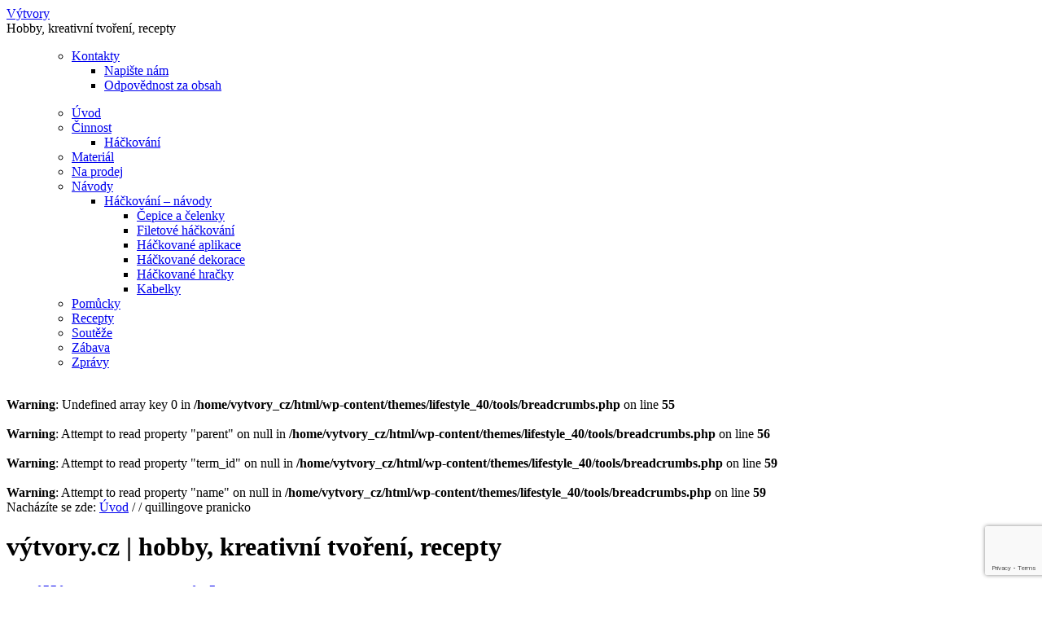

--- FILE ---
content_type: text/html; charset=UTF-8
request_url: https://www.vytvory.cz/quillingove-pranicko/1605/quillingove-pranicko
body_size: 27418
content:
<!DOCTYPE html PUBLIC "-//W3C//DTD XHTML 1.0 Transitional//EN" "http://www.w3.org/TR/xhtml1/DTD/xhtml1-transitional.dtd">
<html xmlns="http://www.w3.org/1999/xhtml" lang="cs" xml:lang="cs" prefix="og: https://ogp.me/ns#">
	<head profile="http://gmpg.org/xfn/11">
	<meta http-equiv="Cache-Control" content="Public" />
	<meta http-equiv="Content-Type" content="text/html; charset=UTF-8" />
  <meta http-equiv="Content-Language" content="cs-CZ" />

	<meta name="author" content="výtvory.cz | hobby, kreativní tvoření, recepty" />
	<meta name="robots" content="index,follow" />

	<title>quillingove pranicko - výtvory.cz | hobby, kreativní tvoření, recepty : výtvory.cz | hobby, kreativní tvoření, recepty</title>
	<link rel="shortcut icon" href="https://www.vytvory.cz/wp-content/themes/lifestyle_40/images/favicon.ico" type="image/x-icon" />

	<link rel="stylesheet" href="https://www.vytvory.cz/wp-content/themes/lifestyle_40/style.css" type="text/css" media="screen" />
  <link rel="stylesheet" href="https://www.vytvory.cz/wp-content/themes/lifestyle_40/style-cf.css" type="text/css" media="all" />
  <link rel="stylesheet" href="https://www.vytvory.cz/wp-content/themes/lifestyle_40/style-tml.css" type="text/css" media="all" />

  <link rel='stylesheet' id='options_typography_Istok+Web-css' href='//fonts.googleapis.com/css?family=Istok+Web&#038;subset=latin' type='text/css' media='all'/>
	
	<link rel="alternate" type="application/rss+xml" title="výtvory.cz | hobby, kreativní tvoření, recepty RSS Feed" href="https://www.vytvory.cz/feed" />
	<link rel="alternate" type="application/atom+xml" title="výtvory.cz | hobby, kreativní tvoření, recepty Atom Feed" href="https://www.vytvory.cz/feed/atom" />
	<link rel="pingback" href="https://www.vytvory.cz/xmlrpc.php" />

		<!-- Google tag (gtag.js) consent mode dataLayer added by Site Kit -->
<script type="text/javascript" id="google_gtagjs-js-consent-mode-data-layer">
/* <![CDATA[ */
window.dataLayer = window.dataLayer || [];function gtag(){dataLayer.push(arguments);}
gtag('consent', 'default', {"ad_personalization":"denied","ad_storage":"denied","ad_user_data":"denied","analytics_storage":"denied","functionality_storage":"denied","security_storage":"denied","personalization_storage":"denied","region":["AT","BE","BG","CH","CY","CZ","DE","DK","EE","ES","FI","FR","GB","GR","HR","HU","IE","IS","IT","LI","LT","LU","LV","MT","NL","NO","PL","PT","RO","SE","SI","SK"],"wait_for_update":500});
window._googlesitekitConsentCategoryMap = {"statistics":["analytics_storage"],"marketing":["ad_storage","ad_user_data","ad_personalization"],"functional":["functionality_storage","security_storage"],"preferences":["personalization_storage"]};
window._googlesitekitConsents = {"ad_personalization":"denied","ad_storage":"denied","ad_user_data":"denied","analytics_storage":"denied","functionality_storage":"denied","security_storage":"denied","personalization_storage":"denied","region":["AT","BE","BG","CH","CY","CZ","DE","DK","EE","ES","FI","FR","GB","GR","HR","HU","IE","IS","IT","LI","LT","LU","LV","MT","NL","NO","PL","PT","RO","SE","SI","SK"],"wait_for_update":500};
/* ]]> */
</script>
<!-- End Google tag (gtag.js) consent mode dataLayer added by Site Kit -->

<!-- Optimalizace pro vyhledávače podle Rank Math - https://rankmath.com/ -->
<meta name="robots" content="follow, index, max-snippet:-1, max-video-preview:-1, max-image-preview:large"/>
<link rel="canonical" href="https://www.vytvory.cz/quillingove-pranicko/1605/quillingove-pranicko" />
<meta property="og:locale" content="cs_CZ" />
<meta property="og:type" content="article" />
<meta property="og:title" content="quillingove pranicko - výtvory.cz | hobby, kreativní tvoření, recepty" />
<meta property="og:url" content="https://www.vytvory.cz/quillingove-pranicko/1605/quillingove-pranicko" />
<meta property="og:site_name" content="vytvory.cz" />
<meta property="article:publisher" content="https://www.facebook.com/vytvory.cz/" />
<meta property="og:image" content="https://www.vytvory.cz/wp-content/uploads/2012/10/quillingove-pranicko.jpg" />
<meta property="og:image:secure_url" content="https://www.vytvory.cz/wp-content/uploads/2012/10/quillingove-pranicko.jpg" />
<meta property="og:image:width" content="500" />
<meta property="og:image:height" content="375" />
<meta property="og:image:alt" content="quillingove pranicko" />
<meta property="og:image:type" content="image/jpeg" />
<meta name="twitter:card" content="summary_large_image" />
<meta name="twitter:title" content="quillingove pranicko - výtvory.cz | hobby, kreativní tvoření, recepty" />
<meta name="twitter:site" content="@VytvoryCZ" />
<meta name="twitter:creator" content="@VytvoryCZ" />
<meta name="twitter:image" content="https://www.vytvory.cz/wp-content/uploads/2012/10/quillingove-pranicko.jpg" />
<!-- /Rank Math WordPress SEO plugin -->

<link rel='dns-prefetch' href='//www.vytvory.cz' />
<link rel='dns-prefetch' href='//www.googletagmanager.com' />
<link rel='dns-prefetch' href='//stats.wp.com' />
<link rel='dns-prefetch' href='//v0.wordpress.com' />
<link rel='dns-prefetch' href='//jetpack.wordpress.com' />
<link rel='dns-prefetch' href='//s0.wp.com' />
<link rel='dns-prefetch' href='//public-api.wordpress.com' />
<link rel='dns-prefetch' href='//0.gravatar.com' />
<link rel='dns-prefetch' href='//1.gravatar.com' />
<link rel='dns-prefetch' href='//2.gravatar.com' />
<link rel='dns-prefetch' href='//pagead2.googlesyndication.com' />
<link rel='dns-prefetch' href='//fundingchoicesmessages.google.com' />
<link rel="alternate" type="application/rss+xml" title="výtvory.cz | hobby, kreativní tvoření, recepty &raquo; RSS komentářů pro quillingove pranicko" href="https://www.vytvory.cz/quillingove-pranicko/1605/quillingove-pranicko/feed" />
<link rel="alternate" title="oEmbed (JSON)" type="application/json+oembed" href="https://www.vytvory.cz/wp-json/oembed/1.0/embed?url=https%3A%2F%2Fwww.vytvory.cz%2Fquillingove-pranicko%2F1605%2Fquillingove-pranicko" />
<link rel="alternate" title="oEmbed (XML)" type="text/xml+oembed" href="https://www.vytvory.cz/wp-json/oembed/1.0/embed?url=https%3A%2F%2Fwww.vytvory.cz%2Fquillingove-pranicko%2F1605%2Fquillingove-pranicko&#038;format=xml" />
<style id='wp-img-auto-sizes-contain-inline-css' type='text/css'>
img:is([sizes=auto i],[sizes^="auto," i]){contain-intrinsic-size:3000px 1500px}
/*# sourceURL=wp-img-auto-sizes-contain-inline-css */
</style>
<style id='wp-emoji-styles-inline-css' type='text/css'>

	img.wp-smiley, img.emoji {
		display: inline !important;
		border: none !important;
		box-shadow: none !important;
		height: 1em !important;
		width: 1em !important;
		margin: 0 0.07em !important;
		vertical-align: -0.1em !important;
		background: none !important;
		padding: 0 !important;
	}
/*# sourceURL=wp-emoji-styles-inline-css */
</style>
<style id='wp-block-library-inline-css' type='text/css'>
:root{--wp-block-synced-color:#7a00df;--wp-block-synced-color--rgb:122,0,223;--wp-bound-block-color:var(--wp-block-synced-color);--wp-editor-canvas-background:#ddd;--wp-admin-theme-color:#007cba;--wp-admin-theme-color--rgb:0,124,186;--wp-admin-theme-color-darker-10:#006ba1;--wp-admin-theme-color-darker-10--rgb:0,107,160.5;--wp-admin-theme-color-darker-20:#005a87;--wp-admin-theme-color-darker-20--rgb:0,90,135;--wp-admin-border-width-focus:2px}@media (min-resolution:192dpi){:root{--wp-admin-border-width-focus:1.5px}}.wp-element-button{cursor:pointer}:root .has-very-light-gray-background-color{background-color:#eee}:root .has-very-dark-gray-background-color{background-color:#313131}:root .has-very-light-gray-color{color:#eee}:root .has-very-dark-gray-color{color:#313131}:root .has-vivid-green-cyan-to-vivid-cyan-blue-gradient-background{background:linear-gradient(135deg,#00d084,#0693e3)}:root .has-purple-crush-gradient-background{background:linear-gradient(135deg,#34e2e4,#4721fb 50%,#ab1dfe)}:root .has-hazy-dawn-gradient-background{background:linear-gradient(135deg,#faaca8,#dad0ec)}:root .has-subdued-olive-gradient-background{background:linear-gradient(135deg,#fafae1,#67a671)}:root .has-atomic-cream-gradient-background{background:linear-gradient(135deg,#fdd79a,#004a59)}:root .has-nightshade-gradient-background{background:linear-gradient(135deg,#330968,#31cdcf)}:root .has-midnight-gradient-background{background:linear-gradient(135deg,#020381,#2874fc)}:root{--wp--preset--font-size--normal:16px;--wp--preset--font-size--huge:42px}.has-regular-font-size{font-size:1em}.has-larger-font-size{font-size:2.625em}.has-normal-font-size{font-size:var(--wp--preset--font-size--normal)}.has-huge-font-size{font-size:var(--wp--preset--font-size--huge)}.has-text-align-center{text-align:center}.has-text-align-left{text-align:left}.has-text-align-right{text-align:right}.has-fit-text{white-space:nowrap!important}#end-resizable-editor-section{display:none}.aligncenter{clear:both}.items-justified-left{justify-content:flex-start}.items-justified-center{justify-content:center}.items-justified-right{justify-content:flex-end}.items-justified-space-between{justify-content:space-between}.screen-reader-text{border:0;clip-path:inset(50%);height:1px;margin:-1px;overflow:hidden;padding:0;position:absolute;width:1px;word-wrap:normal!important}.screen-reader-text:focus{background-color:#ddd;clip-path:none;color:#444;display:block;font-size:1em;height:auto;left:5px;line-height:normal;padding:15px 23px 14px;text-decoration:none;top:5px;width:auto;z-index:100000}html :where(.has-border-color){border-style:solid}html :where([style*=border-top-color]){border-top-style:solid}html :where([style*=border-right-color]){border-right-style:solid}html :where([style*=border-bottom-color]){border-bottom-style:solid}html :where([style*=border-left-color]){border-left-style:solid}html :where([style*=border-width]){border-style:solid}html :where([style*=border-top-width]){border-top-style:solid}html :where([style*=border-right-width]){border-right-style:solid}html :where([style*=border-bottom-width]){border-bottom-style:solid}html :where([style*=border-left-width]){border-left-style:solid}html :where(img[class*=wp-image-]){height:auto;max-width:100%}:where(figure){margin:0 0 1em}html :where(.is-position-sticky){--wp-admin--admin-bar--position-offset:var(--wp-admin--admin-bar--height,0px)}@media screen and (max-width:600px){html :where(.is-position-sticky){--wp-admin--admin-bar--position-offset:0px}}

/*# sourceURL=wp-block-library-inline-css */
</style><style id='global-styles-inline-css' type='text/css'>
:root{--wp--preset--aspect-ratio--square: 1;--wp--preset--aspect-ratio--4-3: 4/3;--wp--preset--aspect-ratio--3-4: 3/4;--wp--preset--aspect-ratio--3-2: 3/2;--wp--preset--aspect-ratio--2-3: 2/3;--wp--preset--aspect-ratio--16-9: 16/9;--wp--preset--aspect-ratio--9-16: 9/16;--wp--preset--color--black: #000000;--wp--preset--color--cyan-bluish-gray: #abb8c3;--wp--preset--color--white: #ffffff;--wp--preset--color--pale-pink: #f78da7;--wp--preset--color--vivid-red: #cf2e2e;--wp--preset--color--luminous-vivid-orange: #ff6900;--wp--preset--color--luminous-vivid-amber: #fcb900;--wp--preset--color--light-green-cyan: #7bdcb5;--wp--preset--color--vivid-green-cyan: #00d084;--wp--preset--color--pale-cyan-blue: #8ed1fc;--wp--preset--color--vivid-cyan-blue: #0693e3;--wp--preset--color--vivid-purple: #9b51e0;--wp--preset--gradient--vivid-cyan-blue-to-vivid-purple: linear-gradient(135deg,rgb(6,147,227) 0%,rgb(155,81,224) 100%);--wp--preset--gradient--light-green-cyan-to-vivid-green-cyan: linear-gradient(135deg,rgb(122,220,180) 0%,rgb(0,208,130) 100%);--wp--preset--gradient--luminous-vivid-amber-to-luminous-vivid-orange: linear-gradient(135deg,rgb(252,185,0) 0%,rgb(255,105,0) 100%);--wp--preset--gradient--luminous-vivid-orange-to-vivid-red: linear-gradient(135deg,rgb(255,105,0) 0%,rgb(207,46,46) 100%);--wp--preset--gradient--very-light-gray-to-cyan-bluish-gray: linear-gradient(135deg,rgb(238,238,238) 0%,rgb(169,184,195) 100%);--wp--preset--gradient--cool-to-warm-spectrum: linear-gradient(135deg,rgb(74,234,220) 0%,rgb(151,120,209) 20%,rgb(207,42,186) 40%,rgb(238,44,130) 60%,rgb(251,105,98) 80%,rgb(254,248,76) 100%);--wp--preset--gradient--blush-light-purple: linear-gradient(135deg,rgb(255,206,236) 0%,rgb(152,150,240) 100%);--wp--preset--gradient--blush-bordeaux: linear-gradient(135deg,rgb(254,205,165) 0%,rgb(254,45,45) 50%,rgb(107,0,62) 100%);--wp--preset--gradient--luminous-dusk: linear-gradient(135deg,rgb(255,203,112) 0%,rgb(199,81,192) 50%,rgb(65,88,208) 100%);--wp--preset--gradient--pale-ocean: linear-gradient(135deg,rgb(255,245,203) 0%,rgb(182,227,212) 50%,rgb(51,167,181) 100%);--wp--preset--gradient--electric-grass: linear-gradient(135deg,rgb(202,248,128) 0%,rgb(113,206,126) 100%);--wp--preset--gradient--midnight: linear-gradient(135deg,rgb(2,3,129) 0%,rgb(40,116,252) 100%);--wp--preset--font-size--small: 13px;--wp--preset--font-size--medium: 20px;--wp--preset--font-size--large: 36px;--wp--preset--font-size--x-large: 42px;--wp--preset--spacing--20: 0.44rem;--wp--preset--spacing--30: 0.67rem;--wp--preset--spacing--40: 1rem;--wp--preset--spacing--50: 1.5rem;--wp--preset--spacing--60: 2.25rem;--wp--preset--spacing--70: 3.38rem;--wp--preset--spacing--80: 5.06rem;--wp--preset--shadow--natural: 6px 6px 9px rgba(0, 0, 0, 0.2);--wp--preset--shadow--deep: 12px 12px 50px rgba(0, 0, 0, 0.4);--wp--preset--shadow--sharp: 6px 6px 0px rgba(0, 0, 0, 0.2);--wp--preset--shadow--outlined: 6px 6px 0px -3px rgb(255, 255, 255), 6px 6px rgb(0, 0, 0);--wp--preset--shadow--crisp: 6px 6px 0px rgb(0, 0, 0);}:where(.is-layout-flex){gap: 0.5em;}:where(.is-layout-grid){gap: 0.5em;}body .is-layout-flex{display: flex;}.is-layout-flex{flex-wrap: wrap;align-items: center;}.is-layout-flex > :is(*, div){margin: 0;}body .is-layout-grid{display: grid;}.is-layout-grid > :is(*, div){margin: 0;}:where(.wp-block-columns.is-layout-flex){gap: 2em;}:where(.wp-block-columns.is-layout-grid){gap: 2em;}:where(.wp-block-post-template.is-layout-flex){gap: 1.25em;}:where(.wp-block-post-template.is-layout-grid){gap: 1.25em;}.has-black-color{color: var(--wp--preset--color--black) !important;}.has-cyan-bluish-gray-color{color: var(--wp--preset--color--cyan-bluish-gray) !important;}.has-white-color{color: var(--wp--preset--color--white) !important;}.has-pale-pink-color{color: var(--wp--preset--color--pale-pink) !important;}.has-vivid-red-color{color: var(--wp--preset--color--vivid-red) !important;}.has-luminous-vivid-orange-color{color: var(--wp--preset--color--luminous-vivid-orange) !important;}.has-luminous-vivid-amber-color{color: var(--wp--preset--color--luminous-vivid-amber) !important;}.has-light-green-cyan-color{color: var(--wp--preset--color--light-green-cyan) !important;}.has-vivid-green-cyan-color{color: var(--wp--preset--color--vivid-green-cyan) !important;}.has-pale-cyan-blue-color{color: var(--wp--preset--color--pale-cyan-blue) !important;}.has-vivid-cyan-blue-color{color: var(--wp--preset--color--vivid-cyan-blue) !important;}.has-vivid-purple-color{color: var(--wp--preset--color--vivid-purple) !important;}.has-black-background-color{background-color: var(--wp--preset--color--black) !important;}.has-cyan-bluish-gray-background-color{background-color: var(--wp--preset--color--cyan-bluish-gray) !important;}.has-white-background-color{background-color: var(--wp--preset--color--white) !important;}.has-pale-pink-background-color{background-color: var(--wp--preset--color--pale-pink) !important;}.has-vivid-red-background-color{background-color: var(--wp--preset--color--vivid-red) !important;}.has-luminous-vivid-orange-background-color{background-color: var(--wp--preset--color--luminous-vivid-orange) !important;}.has-luminous-vivid-amber-background-color{background-color: var(--wp--preset--color--luminous-vivid-amber) !important;}.has-light-green-cyan-background-color{background-color: var(--wp--preset--color--light-green-cyan) !important;}.has-vivid-green-cyan-background-color{background-color: var(--wp--preset--color--vivid-green-cyan) !important;}.has-pale-cyan-blue-background-color{background-color: var(--wp--preset--color--pale-cyan-blue) !important;}.has-vivid-cyan-blue-background-color{background-color: var(--wp--preset--color--vivid-cyan-blue) !important;}.has-vivid-purple-background-color{background-color: var(--wp--preset--color--vivid-purple) !important;}.has-black-border-color{border-color: var(--wp--preset--color--black) !important;}.has-cyan-bluish-gray-border-color{border-color: var(--wp--preset--color--cyan-bluish-gray) !important;}.has-white-border-color{border-color: var(--wp--preset--color--white) !important;}.has-pale-pink-border-color{border-color: var(--wp--preset--color--pale-pink) !important;}.has-vivid-red-border-color{border-color: var(--wp--preset--color--vivid-red) !important;}.has-luminous-vivid-orange-border-color{border-color: var(--wp--preset--color--luminous-vivid-orange) !important;}.has-luminous-vivid-amber-border-color{border-color: var(--wp--preset--color--luminous-vivid-amber) !important;}.has-light-green-cyan-border-color{border-color: var(--wp--preset--color--light-green-cyan) !important;}.has-vivid-green-cyan-border-color{border-color: var(--wp--preset--color--vivid-green-cyan) !important;}.has-pale-cyan-blue-border-color{border-color: var(--wp--preset--color--pale-cyan-blue) !important;}.has-vivid-cyan-blue-border-color{border-color: var(--wp--preset--color--vivid-cyan-blue) !important;}.has-vivid-purple-border-color{border-color: var(--wp--preset--color--vivid-purple) !important;}.has-vivid-cyan-blue-to-vivid-purple-gradient-background{background: var(--wp--preset--gradient--vivid-cyan-blue-to-vivid-purple) !important;}.has-light-green-cyan-to-vivid-green-cyan-gradient-background{background: var(--wp--preset--gradient--light-green-cyan-to-vivid-green-cyan) !important;}.has-luminous-vivid-amber-to-luminous-vivid-orange-gradient-background{background: var(--wp--preset--gradient--luminous-vivid-amber-to-luminous-vivid-orange) !important;}.has-luminous-vivid-orange-to-vivid-red-gradient-background{background: var(--wp--preset--gradient--luminous-vivid-orange-to-vivid-red) !important;}.has-very-light-gray-to-cyan-bluish-gray-gradient-background{background: var(--wp--preset--gradient--very-light-gray-to-cyan-bluish-gray) !important;}.has-cool-to-warm-spectrum-gradient-background{background: var(--wp--preset--gradient--cool-to-warm-spectrum) !important;}.has-blush-light-purple-gradient-background{background: var(--wp--preset--gradient--blush-light-purple) !important;}.has-blush-bordeaux-gradient-background{background: var(--wp--preset--gradient--blush-bordeaux) !important;}.has-luminous-dusk-gradient-background{background: var(--wp--preset--gradient--luminous-dusk) !important;}.has-pale-ocean-gradient-background{background: var(--wp--preset--gradient--pale-ocean) !important;}.has-electric-grass-gradient-background{background: var(--wp--preset--gradient--electric-grass) !important;}.has-midnight-gradient-background{background: var(--wp--preset--gradient--midnight) !important;}.has-small-font-size{font-size: var(--wp--preset--font-size--small) !important;}.has-medium-font-size{font-size: var(--wp--preset--font-size--medium) !important;}.has-large-font-size{font-size: var(--wp--preset--font-size--large) !important;}.has-x-large-font-size{font-size: var(--wp--preset--font-size--x-large) !important;}
/*# sourceURL=global-styles-inline-css */
</style>

<style id='classic-theme-styles-inline-css' type='text/css'>
/*! This file is auto-generated */
.wp-block-button__link{color:#fff;background-color:#32373c;border-radius:9999px;box-shadow:none;text-decoration:none;padding:calc(.667em + 2px) calc(1.333em + 2px);font-size:1.125em}.wp-block-file__button{background:#32373c;color:#fff;text-decoration:none}
/*# sourceURL=/wp-includes/css/classic-themes.min.css */
</style>
<link rel='stylesheet' id='theme-my-login-css' href='https://www.vytvory.cz/wp-content/plugins/theme-my-login/assets/styles/theme-my-login.min.css?ver=7.1.14' type='text/css' media='all' />
<link rel='stylesheet' id='wpb_wmca_accordion_style-css' href='https://www.vytvory.cz/wp-content/plugins/wpb-accordion-menu-or-category/assets/css/wpb_wmca_style.css?ver=1.0' type='text/css' media='all' />
<link rel='stylesheet' id='fancybox-css' href='https://www.vytvory.cz/wp-content/plugins/easy-fancybox/fancybox/1.5.4/jquery.fancybox.min.css?ver=fd06cae9c46f4498791118a132953bc3' type='text/css' media='screen' />
<link rel='stylesheet' id='sharedaddy-css' href='https://www.vytvory.cz/wp-content/plugins/jetpack/modules/sharedaddy/sharing.css?ver=15.4' type='text/css' media='all' />
<link rel='stylesheet' id='social-logos-css' href='https://www.vytvory.cz/wp-content/plugins/jetpack/_inc/social-logos/social-logos.min.css?ver=15.4' type='text/css' media='all' />
<script type="text/javascript" src="https://www.vytvory.cz/wp-includes/js/jquery/jquery.min.js?ver=3.7.1" id="jquery-core-js"></script>
<script type="text/javascript" src="https://www.vytvory.cz/wp-includes/js/jquery/jquery-migrate.min.js?ver=3.4.1" id="jquery-migrate-js"></script>

<!-- Google tag (gtag.js) snippet added by Site Kit -->
<!-- Google Analytics snippet added by Site Kit -->
<script type="text/javascript" src="https://www.googletagmanager.com/gtag/js?id=G-J5W9KV16JV" id="google_gtagjs-js" async></script>
<script type="text/javascript" id="google_gtagjs-js-after">
/* <![CDATA[ */
window.dataLayer = window.dataLayer || [];function gtag(){dataLayer.push(arguments);}
gtag("set","linker",{"domains":["www.vytvory.cz"]});
gtag("js", new Date());
gtag("set", "developer_id.dZTNiMT", true);
gtag("config", "G-J5W9KV16JV");
//# sourceURL=google_gtagjs-js-after
/* ]]> */
</script>
<link rel="https://api.w.org/" href="https://www.vytvory.cz/wp-json/" /><link rel="alternate" title="JSON" type="application/json" href="https://www.vytvory.cz/wp-json/wp/v2/media/1606" /><link rel="EditURI" type="application/rsd+xml" title="RSD" href="https://www.vytvory.cz/xmlrpc.php?rsd" />

<link rel='shortlink' href='https://www.vytvory.cz/?p=1606' />
<meta name="generator" content="Site Kit by Google 1.170.0" /><script type="text/javascript">
(function(url){
	if(/(?:Chrome\/26\.0\.1410\.63 Safari\/537\.31|WordfenceTestMonBot)/.test(navigator.userAgent)){ return; }
	var addEvent = function(evt, handler) {
		if (window.addEventListener) {
			document.addEventListener(evt, handler, false);
		} else if (window.attachEvent) {
			document.attachEvent('on' + evt, handler);
		}
	};
	var removeEvent = function(evt, handler) {
		if (window.removeEventListener) {
			document.removeEventListener(evt, handler, false);
		} else if (window.detachEvent) {
			document.detachEvent('on' + evt, handler);
		}
	};
	var evts = 'contextmenu dblclick drag dragend dragenter dragleave dragover dragstart drop keydown keypress keyup mousedown mousemove mouseout mouseover mouseup mousewheel scroll'.split(' ');
	var logHuman = function() {
		if (window.wfLogHumanRan) { return; }
		window.wfLogHumanRan = true;
		var wfscr = document.createElement('script');
		wfscr.type = 'text/javascript';
		wfscr.async = true;
		wfscr.src = url + '&r=' + Math.random();
		(document.getElementsByTagName('head')[0]||document.getElementsByTagName('body')[0]).appendChild(wfscr);
		for (var i = 0; i < evts.length; i++) {
			removeEvent(evts[i], logHuman);
		}
	};
	for (var i = 0; i < evts.length; i++) {
		addEvent(evts[i], logHuman);
	}
})('//www.vytvory.cz/?wordfence_lh=1&hid=06FB1DB6AC23D6A8FAA0755D8FFD8F32');
</script>	<style>img#wpstats{display:none}</style>
		
<!-- Google AdSense meta tags added by Site Kit -->
<meta name="google-adsense-platform-account" content="ca-host-pub-2644536267352236">
<meta name="google-adsense-platform-domain" content="sitekit.withgoogle.com">
<!-- End Google AdSense meta tags added by Site Kit -->
<style type="text/css">.recentcomments a{display:inline !important;padding:0 !important;margin:0 !important;}</style>
<!-- Google Tag Manager snippet added by Site Kit -->
<script type="text/javascript">
/* <![CDATA[ */

			( function( w, d, s, l, i ) {
				w[l] = w[l] || [];
				w[l].push( {'gtm.start': new Date().getTime(), event: 'gtm.js'} );
				var f = d.getElementsByTagName( s )[0],
					j = d.createElement( s ), dl = l != 'dataLayer' ? '&l=' + l : '';
				j.async = true;
				j.src = 'https://www.googletagmanager.com/gtm.js?id=' + i + dl;
				f.parentNode.insertBefore( j, f );
			} )( window, document, 'script', 'dataLayer', 'GTM-PPMLMWR9' );
			
/* ]]> */
</script>

<!-- End Google Tag Manager snippet added by Site Kit -->

<!-- Google AdSense snippet added by Site Kit -->
<script type="text/javascript" async="async" src="https://pagead2.googlesyndication.com/pagead/js/adsbygoogle.js?client=ca-pub-2726558629979752&amp;host=ca-host-pub-2644536267352236" crossorigin="anonymous"></script>

<!-- End Google AdSense snippet added by Site Kit -->

<!-- Google AdSense Ad Blocking Recovery snippet added by Site Kit -->
<script async src="https://fundingchoicesmessages.google.com/i/pub-2726558629979752?ers=1" nonce="KLCg1iiZ3gPcpWlW_7zELA"></script><script nonce="KLCg1iiZ3gPcpWlW_7zELA">(function() {function signalGooglefcPresent() {if (!window.frames['googlefcPresent']) {if (document.body) {const iframe = document.createElement('iframe'); iframe.style = 'width: 0; height: 0; border: none; z-index: -1000; left: -1000px; top: -1000px;'; iframe.style.display = 'none'; iframe.name = 'googlefcPresent'; document.body.appendChild(iframe);} else {setTimeout(signalGooglefcPresent, 0);}}}signalGooglefcPresent();})();</script>
<!-- End Google AdSense Ad Blocking Recovery snippet added by Site Kit -->

<!-- Google AdSense Ad Blocking Recovery Error Protection snippet added by Site Kit -->
<script>(function(){'use strict';function aa(a){var b=0;return function(){return b<a.length?{done:!1,value:a[b++]}:{done:!0}}}var ba="function"==typeof Object.defineProperties?Object.defineProperty:function(a,b,c){if(a==Array.prototype||a==Object.prototype)return a;a[b]=c.value;return a};
function ea(a){a=["object"==typeof globalThis&&globalThis,a,"object"==typeof window&&window,"object"==typeof self&&self,"object"==typeof global&&global];for(var b=0;b<a.length;++b){var c=a[b];if(c&&c.Math==Math)return c}throw Error("Cannot find global object");}var fa=ea(this);function ha(a,b){if(b)a:{var c=fa;a=a.split(".");for(var d=0;d<a.length-1;d++){var e=a[d];if(!(e in c))break a;c=c[e]}a=a[a.length-1];d=c[a];b=b(d);b!=d&&null!=b&&ba(c,a,{configurable:!0,writable:!0,value:b})}}
var ia="function"==typeof Object.create?Object.create:function(a){function b(){}b.prototype=a;return new b},l;if("function"==typeof Object.setPrototypeOf)l=Object.setPrototypeOf;else{var m;a:{var ja={a:!0},ka={};try{ka.__proto__=ja;m=ka.a;break a}catch(a){}m=!1}l=m?function(a,b){a.__proto__=b;if(a.__proto__!==b)throw new TypeError(a+" is not extensible");return a}:null}var la=l;
function n(a,b){a.prototype=ia(b.prototype);a.prototype.constructor=a;if(la)la(a,b);else for(var c in b)if("prototype"!=c)if(Object.defineProperties){var d=Object.getOwnPropertyDescriptor(b,c);d&&Object.defineProperty(a,c,d)}else a[c]=b[c];a.A=b.prototype}function ma(){for(var a=Number(this),b=[],c=a;c<arguments.length;c++)b[c-a]=arguments[c];return b}
var na="function"==typeof Object.assign?Object.assign:function(a,b){for(var c=1;c<arguments.length;c++){var d=arguments[c];if(d)for(var e in d)Object.prototype.hasOwnProperty.call(d,e)&&(a[e]=d[e])}return a};ha("Object.assign",function(a){return a||na});/*

 Copyright The Closure Library Authors.
 SPDX-License-Identifier: Apache-2.0
*/
var p=this||self;function q(a){return a};var t,u;a:{for(var oa=["CLOSURE_FLAGS"],v=p,x=0;x<oa.length;x++)if(v=v[oa[x]],null==v){u=null;break a}u=v}var pa=u&&u[610401301];t=null!=pa?pa:!1;var z,qa=p.navigator;z=qa?qa.userAgentData||null:null;function A(a){return t?z?z.brands.some(function(b){return(b=b.brand)&&-1!=b.indexOf(a)}):!1:!1}function B(a){var b;a:{if(b=p.navigator)if(b=b.userAgent)break a;b=""}return-1!=b.indexOf(a)};function C(){return t?!!z&&0<z.brands.length:!1}function D(){return C()?A("Chromium"):(B("Chrome")||B("CriOS"))&&!(C()?0:B("Edge"))||B("Silk")};var ra=C()?!1:B("Trident")||B("MSIE");!B("Android")||D();D();B("Safari")&&(D()||(C()?0:B("Coast"))||(C()?0:B("Opera"))||(C()?0:B("Edge"))||(C()?A("Microsoft Edge"):B("Edg/"))||C()&&A("Opera"));var sa={},E=null;var ta="undefined"!==typeof Uint8Array,ua=!ra&&"function"===typeof btoa;var F="function"===typeof Symbol&&"symbol"===typeof Symbol()?Symbol():void 0,G=F?function(a,b){a[F]|=b}:function(a,b){void 0!==a.g?a.g|=b:Object.defineProperties(a,{g:{value:b,configurable:!0,writable:!0,enumerable:!1}})};function va(a){var b=H(a);1!==(b&1)&&(Object.isFrozen(a)&&(a=Array.prototype.slice.call(a)),I(a,b|1))}
var H=F?function(a){return a[F]|0}:function(a){return a.g|0},J=F?function(a){return a[F]}:function(a){return a.g},I=F?function(a,b){a[F]=b}:function(a,b){void 0!==a.g?a.g=b:Object.defineProperties(a,{g:{value:b,configurable:!0,writable:!0,enumerable:!1}})};function wa(){var a=[];G(a,1);return a}function xa(a,b){I(b,(a|0)&-99)}function K(a,b){I(b,(a|34)&-73)}function L(a){a=a>>11&1023;return 0===a?536870912:a};var M={};function N(a){return null!==a&&"object"===typeof a&&!Array.isArray(a)&&a.constructor===Object}var O,ya=[];I(ya,39);O=Object.freeze(ya);var P;function Q(a,b){P=b;a=new a(b);P=void 0;return a}
function R(a,b,c){null==a&&(a=P);P=void 0;if(null==a){var d=96;c?(a=[c],d|=512):a=[];b&&(d=d&-2095105|(b&1023)<<11)}else{if(!Array.isArray(a))throw Error();d=H(a);if(d&64)return a;d|=64;if(c&&(d|=512,c!==a[0]))throw Error();a:{c=a;var e=c.length;if(e){var f=e-1,g=c[f];if(N(g)){d|=256;b=(d>>9&1)-1;e=f-b;1024<=e&&(za(c,b,g),e=1023);d=d&-2095105|(e&1023)<<11;break a}}b&&(g=(d>>9&1)-1,b=Math.max(b,e-g),1024<b&&(za(c,g,{}),d|=256,b=1023),d=d&-2095105|(b&1023)<<11)}}I(a,d);return a}
function za(a,b,c){for(var d=1023+b,e=a.length,f=d;f<e;f++){var g=a[f];null!=g&&g!==c&&(c[f-b]=g)}a.length=d+1;a[d]=c};function Aa(a){switch(typeof a){case "number":return isFinite(a)?a:String(a);case "boolean":return a?1:0;case "object":if(a&&!Array.isArray(a)&&ta&&null!=a&&a instanceof Uint8Array){if(ua){for(var b="",c=0,d=a.length-10240;c<d;)b+=String.fromCharCode.apply(null,a.subarray(c,c+=10240));b+=String.fromCharCode.apply(null,c?a.subarray(c):a);a=btoa(b)}else{void 0===b&&(b=0);if(!E){E={};c="ABCDEFGHIJKLMNOPQRSTUVWXYZabcdefghijklmnopqrstuvwxyz0123456789".split("");d=["+/=","+/","-_=","-_.","-_"];for(var e=
0;5>e;e++){var f=c.concat(d[e].split(""));sa[e]=f;for(var g=0;g<f.length;g++){var h=f[g];void 0===E[h]&&(E[h]=g)}}}b=sa[b];c=Array(Math.floor(a.length/3));d=b[64]||"";for(e=f=0;f<a.length-2;f+=3){var k=a[f],w=a[f+1];h=a[f+2];g=b[k>>2];k=b[(k&3)<<4|w>>4];w=b[(w&15)<<2|h>>6];h=b[h&63];c[e++]=g+k+w+h}g=0;h=d;switch(a.length-f){case 2:g=a[f+1],h=b[(g&15)<<2]||d;case 1:a=a[f],c[e]=b[a>>2]+b[(a&3)<<4|g>>4]+h+d}a=c.join("")}return a}}return a};function Ba(a,b,c){a=Array.prototype.slice.call(a);var d=a.length,e=b&256?a[d-1]:void 0;d+=e?-1:0;for(b=b&512?1:0;b<d;b++)a[b]=c(a[b]);if(e){b=a[b]={};for(var f in e)Object.prototype.hasOwnProperty.call(e,f)&&(b[f]=c(e[f]))}return a}function Da(a,b,c,d,e,f){if(null!=a){if(Array.isArray(a))a=e&&0==a.length&&H(a)&1?void 0:f&&H(a)&2?a:Ea(a,b,c,void 0!==d,e,f);else if(N(a)){var g={},h;for(h in a)Object.prototype.hasOwnProperty.call(a,h)&&(g[h]=Da(a[h],b,c,d,e,f));a=g}else a=b(a,d);return a}}
function Ea(a,b,c,d,e,f){var g=d||c?H(a):0;d=d?!!(g&32):void 0;a=Array.prototype.slice.call(a);for(var h=0;h<a.length;h++)a[h]=Da(a[h],b,c,d,e,f);c&&c(g,a);return a}function Fa(a){return a.s===M?a.toJSON():Aa(a)};function Ga(a,b,c){c=void 0===c?K:c;if(null!=a){if(ta&&a instanceof Uint8Array)return b?a:new Uint8Array(a);if(Array.isArray(a)){var d=H(a);if(d&2)return a;if(b&&!(d&64)&&(d&32||0===d))return I(a,d|34),a;a=Ea(a,Ga,d&4?K:c,!0,!1,!0);b=H(a);b&4&&b&2&&Object.freeze(a);return a}a.s===M&&(b=a.h,c=J(b),a=c&2?a:Q(a.constructor,Ha(b,c,!0)));return a}}function Ha(a,b,c){var d=c||b&2?K:xa,e=!!(b&32);a=Ba(a,b,function(f){return Ga(f,e,d)});G(a,32|(c?2:0));return a};function Ia(a,b){a=a.h;return Ja(a,J(a),b)}function Ja(a,b,c,d){if(-1===c)return null;if(c>=L(b)){if(b&256)return a[a.length-1][c]}else{var e=a.length;if(d&&b&256&&(d=a[e-1][c],null!=d))return d;b=c+((b>>9&1)-1);if(b<e)return a[b]}}function Ka(a,b,c,d,e){var f=L(b);if(c>=f||e){e=b;if(b&256)f=a[a.length-1];else{if(null==d)return;f=a[f+((b>>9&1)-1)]={};e|=256}f[c]=d;e&=-1025;e!==b&&I(a,e)}else a[c+((b>>9&1)-1)]=d,b&256&&(d=a[a.length-1],c in d&&delete d[c]),b&1024&&I(a,b&-1025)}
function La(a,b){var c=Ma;var d=void 0===d?!1:d;var e=a.h;var f=J(e),g=Ja(e,f,b,d);var h=!1;if(null==g||"object"!==typeof g||(h=Array.isArray(g))||g.s!==M)if(h){var k=h=H(g);0===k&&(k|=f&32);k|=f&2;k!==h&&I(g,k);c=new c(g)}else c=void 0;else c=g;c!==g&&null!=c&&Ka(e,f,b,c,d);e=c;if(null==e)return e;a=a.h;f=J(a);f&2||(g=e,c=g.h,h=J(c),g=h&2?Q(g.constructor,Ha(c,h,!1)):g,g!==e&&(e=g,Ka(a,f,b,e,d)));return e}function Na(a,b){a=Ia(a,b);return null==a||"string"===typeof a?a:void 0}
function Oa(a,b){a=Ia(a,b);return null!=a?a:0}function S(a,b){a=Na(a,b);return null!=a?a:""};function T(a,b,c){this.h=R(a,b,c)}T.prototype.toJSON=function(){var a=Ea(this.h,Fa,void 0,void 0,!1,!1);return Pa(this,a,!0)};T.prototype.s=M;T.prototype.toString=function(){return Pa(this,this.h,!1).toString()};
function Pa(a,b,c){var d=a.constructor.v,e=L(J(c?a.h:b)),f=!1;if(d){if(!c){b=Array.prototype.slice.call(b);var g;if(b.length&&N(g=b[b.length-1]))for(f=0;f<d.length;f++)if(d[f]>=e){Object.assign(b[b.length-1]={},g);break}f=!0}e=b;c=!c;g=J(a.h);a=L(g);g=(g>>9&1)-1;for(var h,k,w=0;w<d.length;w++)if(k=d[w],k<a){k+=g;var r=e[k];null==r?e[k]=c?O:wa():c&&r!==O&&va(r)}else h||(r=void 0,e.length&&N(r=e[e.length-1])?h=r:e.push(h={})),r=h[k],null==h[k]?h[k]=c?O:wa():c&&r!==O&&va(r)}d=b.length;if(!d)return b;
var Ca;if(N(h=b[d-1])){a:{var y=h;e={};c=!1;for(var ca in y)Object.prototype.hasOwnProperty.call(y,ca)&&(a=y[ca],Array.isArray(a)&&a!=a&&(c=!0),null!=a?e[ca]=a:c=!0);if(c){for(var rb in e){y=e;break a}y=null}}y!=h&&(Ca=!0);d--}for(;0<d;d--){h=b[d-1];if(null!=h)break;var cb=!0}if(!Ca&&!cb)return b;var da;f?da=b:da=Array.prototype.slice.call(b,0,d);b=da;f&&(b.length=d);y&&b.push(y);return b};function Qa(a){return function(b){if(null==b||""==b)b=new a;else{b=JSON.parse(b);if(!Array.isArray(b))throw Error(void 0);G(b,32);b=Q(a,b)}return b}};function Ra(a){this.h=R(a)}n(Ra,T);var Sa=Qa(Ra);var U;function V(a){this.g=a}V.prototype.toString=function(){return this.g+""};var Ta={};function Ua(){return Math.floor(2147483648*Math.random()).toString(36)+Math.abs(Math.floor(2147483648*Math.random())^Date.now()).toString(36)};function Va(a,b){b=String(b);"application/xhtml+xml"===a.contentType&&(b=b.toLowerCase());return a.createElement(b)}function Wa(a){this.g=a||p.document||document}Wa.prototype.appendChild=function(a,b){a.appendChild(b)};/*

 SPDX-License-Identifier: Apache-2.0
*/
function Xa(a,b){a.src=b instanceof V&&b.constructor===V?b.g:"type_error:TrustedResourceUrl";var c,d;(c=(b=null==(d=(c=(a.ownerDocument&&a.ownerDocument.defaultView||window).document).querySelector)?void 0:d.call(c,"script[nonce]"))?b.nonce||b.getAttribute("nonce")||"":"")&&a.setAttribute("nonce",c)};function Ya(a){a=void 0===a?document:a;return a.createElement("script")};function Za(a,b,c,d,e,f){try{var g=a.g,h=Ya(g);h.async=!0;Xa(h,b);g.head.appendChild(h);h.addEventListener("load",function(){e();d&&g.head.removeChild(h)});h.addEventListener("error",function(){0<c?Za(a,b,c-1,d,e,f):(d&&g.head.removeChild(h),f())})}catch(k){f()}};var $a=p.atob("aHR0cHM6Ly93d3cuZ3N0YXRpYy5jb20vaW1hZ2VzL2ljb25zL21hdGVyaWFsL3N5c3RlbS8xeC93YXJuaW5nX2FtYmVyXzI0ZHAucG5n"),ab=p.atob("WW91IGFyZSBzZWVpbmcgdGhpcyBtZXNzYWdlIGJlY2F1c2UgYWQgb3Igc2NyaXB0IGJsb2NraW5nIHNvZnR3YXJlIGlzIGludGVyZmVyaW5nIHdpdGggdGhpcyBwYWdlLg=="),bb=p.atob("RGlzYWJsZSBhbnkgYWQgb3Igc2NyaXB0IGJsb2NraW5nIHNvZnR3YXJlLCB0aGVuIHJlbG9hZCB0aGlzIHBhZ2Uu");function db(a,b,c){this.i=a;this.l=new Wa(this.i);this.g=null;this.j=[];this.m=!1;this.u=b;this.o=c}
function eb(a){if(a.i.body&&!a.m){var b=function(){fb(a);p.setTimeout(function(){return gb(a,3)},50)};Za(a.l,a.u,2,!0,function(){p[a.o]||b()},b);a.m=!0}}
function fb(a){for(var b=W(1,5),c=0;c<b;c++){var d=X(a);a.i.body.appendChild(d);a.j.push(d)}b=X(a);b.style.bottom="0";b.style.left="0";b.style.position="fixed";b.style.width=W(100,110).toString()+"%";b.style.zIndex=W(2147483544,2147483644).toString();b.style["background-color"]=hb(249,259,242,252,219,229);b.style["box-shadow"]="0 0 12px #888";b.style.color=hb(0,10,0,10,0,10);b.style.display="flex";b.style["justify-content"]="center";b.style["font-family"]="Roboto, Arial";c=X(a);c.style.width=W(80,
85).toString()+"%";c.style.maxWidth=W(750,775).toString()+"px";c.style.margin="24px";c.style.display="flex";c.style["align-items"]="flex-start";c.style["justify-content"]="center";d=Va(a.l.g,"IMG");d.className=Ua();d.src=$a;d.alt="Warning icon";d.style.height="24px";d.style.width="24px";d.style["padding-right"]="16px";var e=X(a),f=X(a);f.style["font-weight"]="bold";f.textContent=ab;var g=X(a);g.textContent=bb;Y(a,e,f);Y(a,e,g);Y(a,c,d);Y(a,c,e);Y(a,b,c);a.g=b;a.i.body.appendChild(a.g);b=W(1,5);for(c=
0;c<b;c++)d=X(a),a.i.body.appendChild(d),a.j.push(d)}function Y(a,b,c){for(var d=W(1,5),e=0;e<d;e++){var f=X(a);b.appendChild(f)}b.appendChild(c);c=W(1,5);for(d=0;d<c;d++)e=X(a),b.appendChild(e)}function W(a,b){return Math.floor(a+Math.random()*(b-a))}function hb(a,b,c,d,e,f){return"rgb("+W(Math.max(a,0),Math.min(b,255)).toString()+","+W(Math.max(c,0),Math.min(d,255)).toString()+","+W(Math.max(e,0),Math.min(f,255)).toString()+")"}function X(a){a=Va(a.l.g,"DIV");a.className=Ua();return a}
function gb(a,b){0>=b||null!=a.g&&0!=a.g.offsetHeight&&0!=a.g.offsetWidth||(ib(a),fb(a),p.setTimeout(function(){return gb(a,b-1)},50))}
function ib(a){var b=a.j;var c="undefined"!=typeof Symbol&&Symbol.iterator&&b[Symbol.iterator];if(c)b=c.call(b);else if("number"==typeof b.length)b={next:aa(b)};else throw Error(String(b)+" is not an iterable or ArrayLike");for(c=b.next();!c.done;c=b.next())(c=c.value)&&c.parentNode&&c.parentNode.removeChild(c);a.j=[];(b=a.g)&&b.parentNode&&b.parentNode.removeChild(b);a.g=null};function jb(a,b,c,d,e){function f(k){document.body?g(document.body):0<k?p.setTimeout(function(){f(k-1)},e):b()}function g(k){k.appendChild(h);p.setTimeout(function(){h?(0!==h.offsetHeight&&0!==h.offsetWidth?b():a(),h.parentNode&&h.parentNode.removeChild(h)):a()},d)}var h=kb(c);f(3)}function kb(a){var b=document.createElement("div");b.className=a;b.style.width="1px";b.style.height="1px";b.style.position="absolute";b.style.left="-10000px";b.style.top="-10000px";b.style.zIndex="-10000";return b};function Ma(a){this.h=R(a)}n(Ma,T);function lb(a){this.h=R(a)}n(lb,T);var mb=Qa(lb);function nb(a){a=Na(a,4)||"";if(void 0===U){var b=null;var c=p.trustedTypes;if(c&&c.createPolicy){try{b=c.createPolicy("goog#html",{createHTML:q,createScript:q,createScriptURL:q})}catch(d){p.console&&p.console.error(d.message)}U=b}else U=b}a=(b=U)?b.createScriptURL(a):a;return new V(a,Ta)};function ob(a,b){this.m=a;this.o=new Wa(a.document);this.g=b;this.j=S(this.g,1);this.u=nb(La(this.g,2));this.i=!1;b=nb(La(this.g,13));this.l=new db(a.document,b,S(this.g,12))}ob.prototype.start=function(){pb(this)};
function pb(a){qb(a);Za(a.o,a.u,3,!1,function(){a:{var b=a.j;var c=p.btoa(b);if(c=p[c]){try{var d=Sa(p.atob(c))}catch(e){b=!1;break a}b=b===Na(d,1)}else b=!1}b?Z(a,S(a.g,14)):(Z(a,S(a.g,8)),eb(a.l))},function(){jb(function(){Z(a,S(a.g,7));eb(a.l)},function(){return Z(a,S(a.g,6))},S(a.g,9),Oa(a.g,10),Oa(a.g,11))})}function Z(a,b){a.i||(a.i=!0,a=new a.m.XMLHttpRequest,a.open("GET",b,!0),a.send())}function qb(a){var b=p.btoa(a.j);a.m[b]&&Z(a,S(a.g,5))};(function(a,b){p[a]=function(){var c=ma.apply(0,arguments);p[a]=function(){};b.apply(null,c)}})("__h82AlnkH6D91__",function(a){"function"===typeof window.atob&&(new ob(window,mb(window.atob(a)))).start()});}).call(this);

window.__h82AlnkH6D91__("[base64]/[base64]/[base64]/[base64]");</script>
<!-- End Google AdSense Ad Blocking Recovery Error Protection snippet added by Site Kit -->

	<script type="text/javascript"><!--//--><![CDATA[//><!--
		sfHover = function() {
			if (!document.getElementsByTagName) return false;
			var sfEls = document.getElementById("nav").getElementsByTagName("li");
						var sfEls1 = document.getElementById("subnav").getElementsByTagName("li");
			for (var i=0; i<sfEls.length; i++) {
				sfEls[i].onmouseover=function() {
					this.className+=" sfhover";
				}
				sfEls[i].onmouseout=function() {
					this.className=this.className.replace(new RegExp(" sfhover\\b"), "");
				}
			}
						for (var i=0; i<sfEls1.length; i++) {
				sfEls1[i].onmouseover=function() {
					this.className+=" sfhover1";
				}
				sfEls1[i].onmouseout=function() {
					this.className=this.className.replace(new RegExp(" sfhover1\\b"), "");
				}
			}
		}
		if (window.attachEvent) window.attachEvent("onload", sfHover);
//--><!]]></script>

<script async custom-element="amp-auto-ads"
        src="https://cdn.ampproject.org/v0/amp-auto-ads-0.1.js">
</script>

<script defer>
	if (typeof gtag === "function") {
		gtag('consent', 'update', {
			'ad_personalization': 'granted',
			'ad_storage': 'granted',
			'ad_user_data': 'granted',
			'analytics_storage': 'granted',
		});
	}
</script>

<link rel='stylesheet' id='gglcptch-css' href='https://www.vytvory.cz/wp-content/plugins/google-captcha/css/gglcptch.css?ver=1.85' type='text/css' media='all' />
</head>

<body data-rsssl=1>

<!-- IS 800x600 start -->
<!-- IS 800x600 end -->

<a name="top"></a>
<div id="wrap">

<div id="header">

	<div class="headerleft" id="imageheader">
		<div class="web-name"><a href="https://www.vytvory.cz/">Výtvory</a></div>    <div class="web-desc">Hobby, kreativní tvoření, recepty</div>
	</div>	
	
	
  <div id="navbarleft">
    <ul id="nav">
      <div class="menu-menu_pages-container"><ul id="menu-menu_pages" class="menu"><li id="menu-item-902" class="menu-item menu-item-type-post_type menu-item-object-page menu-item-has-children menu-item-902"><a href="https://www.vytvory.cz/kontakty">Kontakty</a>
<ul class="sub-menu">
	<li id="menu-item-2862" class="menu-item menu-item-type-post_type menu-item-object-page menu-item-2862"><a href="https://www.vytvory.cz/napiste-nam">Napište nám</a></li>
	<li id="menu-item-1583" class="menu-item menu-item-type-post_type menu-item-object-page menu-item-1583"><a href="https://www.vytvory.cz/kontakty/odpovednost-za-obsah">Odpovědnost za obsah</a></li>
</ul>
</li>
</ul></div>    </ul>
    <div class="clear"></div>
  </div>

	<!--
  <div id="navbarright">
		<form id="searchform" method="get" action="/index.php">
		  <input type="text" value="Hledat..." name="s" id="searchbox" onfocus="if (this.value == 'Hledat...') {this.value = '';}" onblur="if (this.value == '') {this.value = 'Hledat...';}" />
		  <input type="submit" id="searchsubmit" value="OK" />
    </form>
	</div>
  -->

</div>

<div id="navbar">
  <div id="craft"></div>
</div>

<div class="clear"></div>

<div id="subnavbar">
	<ul id="subnav">
		<div class="menu-menu_category-container"><ul id="menu-menu_category" class="menu"><li id="menu-item-5227" class="menu-item menu-item-type-custom menu-item-object-custom menu-item-home menu-item-5227"><a href="https://www.vytvory.cz">Úvod</a></li>
<li id="menu-item-5218" class="menu-item menu-item-type-taxonomy menu-item-object-category menu-item-has-children menu-item-5218"><a href="https://www.vytvory.cz/category/cinnost">Činnost</a>
<ul class="sub-menu">
	<li id="menu-item-5358" class="menu-item menu-item-type-taxonomy menu-item-object-category menu-item-5358"><a href="https://www.vytvory.cz/category/cinnost/hackovani">Háčkování</a></li>
</ul>
</li>
<li id="menu-item-5219" class="menu-item menu-item-type-taxonomy menu-item-object-category menu-item-5219"><a href="https://www.vytvory.cz/category/material">Materiál</a></li>
<li id="menu-item-5220" class="menu-item menu-item-type-taxonomy menu-item-object-category menu-item-5220"><a href="https://www.vytvory.cz/category/na-prodej">Na prodej</a></li>
<li id="menu-item-5224" class="menu-item menu-item-type-taxonomy menu-item-object-category menu-item-has-children menu-item-5224"><a href="https://www.vytvory.cz/category/navody">Návody</a>
<ul class="sub-menu">
	<li id="menu-item-5351" class="menu-item menu-item-type-taxonomy menu-item-object-category menu-item-has-children menu-item-5351"><a href="https://www.vytvory.cz/category/navody/hackovani-navody">Háčkování &#8211; návody</a>
	<ul class="sub-menu">
		<li id="menu-item-5352" class="menu-item menu-item-type-taxonomy menu-item-object-category menu-item-5352"><a href="https://www.vytvory.cz/category/navody/hackovani-navody/cepice-a-celenky">Čepice a čelenky</a></li>
		<li id="menu-item-5353" class="menu-item menu-item-type-taxonomy menu-item-object-category menu-item-5353"><a href="https://www.vytvory.cz/category/navody/hackovani-navody/filetove-hackovani">Filetové háčkování</a></li>
		<li id="menu-item-5354" class="menu-item menu-item-type-taxonomy menu-item-object-category menu-item-5354"><a href="https://www.vytvory.cz/category/navody/hackovani-navody/hackovane-aplikace">Háčkované aplikace</a></li>
		<li id="menu-item-5355" class="menu-item menu-item-type-taxonomy menu-item-object-category menu-item-5355"><a href="https://www.vytvory.cz/category/navody/hackovani-navody/hackovane-dekorace">Háčkované dekorace</a></li>
		<li id="menu-item-5356" class="menu-item menu-item-type-taxonomy menu-item-object-category menu-item-5356"><a href="https://www.vytvory.cz/category/navody/hackovani-navody/hackovane-hracky">Háčkované hračky</a></li>
		<li id="menu-item-5357" class="menu-item menu-item-type-taxonomy menu-item-object-category menu-item-5357"><a href="https://www.vytvory.cz/category/navody/hackovani-navody/kabelky">Kabelky</a></li>
	</ul>
</li>
</ul>
</li>
<li id="menu-item-5221" class="menu-item menu-item-type-taxonomy menu-item-object-category menu-item-5221"><a href="https://www.vytvory.cz/category/pomucky">Pomůcky</a></li>
<li id="menu-item-5222" class="menu-item menu-item-type-taxonomy menu-item-object-category menu-item-5222"><a href="https://www.vytvory.cz/category/recepty">Recepty</a></li>
<li id="menu-item-5223" class="menu-item menu-item-type-taxonomy menu-item-object-category menu-item-5223"><a href="https://www.vytvory.cz/category/souteze">Soutěže</a></li>
<li id="menu-item-5225" class="menu-item menu-item-type-taxonomy menu-item-object-category menu-item-5225"><a href="https://www.vytvory.cz/category/zabava">Zábava</a></li>
<li id="menu-item-5226" class="menu-item menu-item-type-taxonomy menu-item-object-category menu-item-5226"><a href="https://www.vytvory.cz/category/zpravy">Zprávy</a></li>
</ul></div>	</ul>
</div>

<div class="clear"></div>

<div id="content">

	<div id="contentleft">

		<div class="postarea">

		<br />
<b>Warning</b>:  Undefined array key 0 in <b>/home/vytvory_cz/html/wp-content/themes/lifestyle_40/tools/breadcrumbs.php</b> on line <b>55</b><br />
<br />
<b>Warning</b>:  Attempt to read property "parent" on null in <b>/home/vytvory_cz/html/wp-content/themes/lifestyle_40/tools/breadcrumbs.php</b> on line <b>56</b><br />
<br />
<b>Warning</b>:  Attempt to read property "term_id" on null in <b>/home/vytvory_cz/html/wp-content/themes/lifestyle_40/tools/breadcrumbs.php</b> on line <b>59</b><br />
<br />
<b>Warning</b>:  Attempt to read property "name" on null in <b>/home/vytvory_cz/html/wp-content/themes/lifestyle_40/tools/breadcrumbs.php</b> on line <b>59</b><br />
<div class="breadcrumb">Nacházíte se zde: <a href="https://www.vytvory.cz">Úvod</a> / <a href=""></a> / quillingove pranicko</div>
      	
        <h1 class="hide">výtvory.cz | hobby, kreativní tvoření, recepty</h1>
            
      
          <div class="post-1606 attachment type-attachment status-inherit hentry" id="post-1606">

                
            <h1><a href="https://www.vytvory.cz/quillingove-pranicko/1605/quillingove-pranicko">quillingove pranicko</a></h1>
      <h2 class="hide">výtvory.cz | hobby, kreativní tvoření, recepty | Hobby, kreativní tvoření, recepty</h2>
      			
			<div class="date">
			
				<div class="dateleft">
					<p><span class="time">10.10.2012</span> Publikoval(a) <a href="https://www.vytvory.cz/author/vytvoryadmin" title="Příspěvky od redakce" rel="author">redakce</a> <span class='pozn'>(1)</span> <br /> Rubrika: </p> 
				</div>
				
				<div class="dateright">
					<p><span class="icomment"><a href="https://www.vytvory.cz/quillingove-pranicko/1605/quillingove-pranicko#respond">Vložit komentář</a></span></p> 
				</div>
				
			</div>
			
			<div class="clear"></div>

			
			<p class="attachment"><a href='https://www.vytvory.cz/wp-content/uploads/2012/10/quillingove-pranicko.jpg'><img fetchpriority="high" decoding="async" width="300" height="225" src="https://www.vytvory.cz/wp-content/uploads/2012/10/quillingove-pranicko-300x225.jpg" class="attachment-medium size-medium" alt="quillingove pranicko" srcset="https://www.vytvory.cz/wp-content/uploads/2012/10/quillingove-pranicko-300x225.jpg 300w, https://www.vytvory.cz/wp-content/uploads/2012/10/quillingove-pranicko-150x112.jpg 150w, https://www.vytvory.cz/wp-content/uploads/2012/10/quillingove-pranicko.jpg 500w" sizes="(max-width: 300px) 100vw, 300px" title="quillingove pranicko"></a></p>
<div class="sharedaddy sd-sharing-enabled"><div class="robots-nocontent sd-block sd-social sd-social-icon-text sd-sharing"><h3 class="sd-title">Sdílejte:</h3><div class="sd-content"><ul><li class="share-email"><a rel="nofollow noopener noreferrer"
				data-shared="sharing-email-1606"
				class="share-email sd-button share-icon"
				href="mailto:?subject=%5BShared%20Post%5D%20quillingove%20pranicko&#038;body=https%3A%2F%2Fwww.vytvory.cz%2Fquillingove-pranicko%2F1605%2Fquillingove-pranicko&#038;share=email"
				target="_blank"
				aria-labelledby="sharing-email-1606"
				data-email-share-error-title="Do you have email set up?" data-email-share-error-text="If you&#039;re having problems sharing via email, you might not have email set up for your browser. You may need to create a new email yourself." data-email-share-nonce="9fe5fa8b38" data-email-share-track-url="https://www.vytvory.cz/quillingove-pranicko/1605/quillingove-pranicko?share=email">
				<span id="sharing-email-1606" hidden>Click to email a link to a friend (Opens in new window)</span>
				<span>Email</span>
			</a></li><li class="share-facebook"><a rel="nofollow noopener noreferrer"
				data-shared="sharing-facebook-1606"
				class="share-facebook sd-button share-icon"
				href="https://www.vytvory.cz/quillingove-pranicko/1605/quillingove-pranicko?share=facebook"
				target="_blank"
				aria-labelledby="sharing-facebook-1606"
				>
				<span id="sharing-facebook-1606" hidden>Click to share on Facebook (Opens in new window)</span>
				<span>Facebook</span>
			</a></li><li class="share-pinterest"><a rel="nofollow noopener noreferrer"
				data-shared="sharing-pinterest-1606"
				class="share-pinterest sd-button share-icon"
				href="https://www.vytvory.cz/quillingove-pranicko/1605/quillingove-pranicko?share=pinterest"
				target="_blank"
				aria-labelledby="sharing-pinterest-1606"
				>
				<span id="sharing-pinterest-1606" hidden>Click to share on Pinterest (Opens in new window)</span>
				<span>Pinterest</span>
			</a></li><li class="share-print"><a rel="nofollow noopener noreferrer"
				data-shared="sharing-print-1606"
				class="share-print sd-button share-icon"
				href="https://www.vytvory.cz/quillingove-pranicko/1605/quillingove-pranicko#print?share=print"
				target="_blank"
				aria-labelledby="sharing-print-1606"
				>
				<span id="sharing-print-1606" hidden>Click to print (Opens in new window)</span>
				<span>Print</span>
			</a></li><li class="share-twitter"><a rel="nofollow noopener noreferrer"
				data-shared="sharing-twitter-1606"
				class="share-twitter sd-button share-icon"
				href="https://www.vytvory.cz/quillingove-pranicko/1605/quillingove-pranicko?share=twitter"
				target="_blank"
				aria-labelledby="sharing-twitter-1606"
				>
				<span id="sharing-twitter-1606" hidden>Click to share on X (Opens in new window)</span>
				<span>X</span>
			</a></li><li class="share-end"></li></ul></div></div></div>      <div class="clear"></div>
					
      
              

        <div>
                    &nbsp;
                  </div>

  						
            
			</div>
      
			
      <div class='pagination'>
        <div class='links'>
                </div>
      </div>
			
		</div>
	
		 
    
		
<div id="comments" class="comments-area">

	
	
	
		<div id="respond" class="comment-respond">
			<h3 id="reply-title" class="comment-reply-title">Leave a Reply<small><a rel="nofollow" id="cancel-comment-reply-link" href="/quillingove-pranicko/1605/quillingove-pranicko#respond" style="display:none;">Cancel reply</a></small></h3>			<form id="commentform" class="comment-form">
				<iframe
					title="Comment Form"
					src="https://jetpack.wordpress.com/jetpack-comment/?blogid=4330752&#038;postid=1606&#038;comment_registration=0&#038;require_name_email=1&#038;stc_enabled=1&#038;stb_enabled=1&#038;show_avatars=0&#038;avatar_default=blank&#038;greeting=Leave+a+Reply&#038;jetpack_comments_nonce=54bccb3c89&#038;greeting_reply=Leave+a+Reply+to+%25s&#038;color_scheme=light&#038;lang=cs_CZ&#038;jetpack_version=15.4&#038;iframe_unique_id=1&#038;show_cookie_consent=0&#038;has_cookie_consent=0&#038;is_current_user_subscribed=0&#038;token_key=%3Bnormal%3B&#038;sig=04b8b8fa76cff40f811e03a6039dc1167347344d#parent=https%3A%2F%2Fwww.vytvory.cz%2Fquillingove-pranicko%2F1605%2Fquillingove-pranicko"
											name="jetpack_remote_comment"
						style="width:100%; height: 430px; border:0;"
										class="jetpack_remote_comment"
					id="jetpack_remote_comment"
					sandbox="allow-same-origin allow-top-navigation allow-scripts allow-forms allow-popups"
				>
									</iframe>
									<!--[if !IE]><!-->
					<script>
						document.addEventListener('DOMContentLoaded', function () {
							var commentForms = document.getElementsByClassName('jetpack_remote_comment');
							for (var i = 0; i < commentForms.length; i++) {
								commentForms[i].allowTransparency = false;
								commentForms[i].scrolling = 'no';
							}
						});
					</script>
					<!--<![endif]-->
							</form>
		</div>

		
		<input type="hidden" name="comment_parent" id="comment_parent" value="" />

		
</div><!-- #comments .comments-area -->		
	</div>
	

<div id="sidebar">
		
	<ul id="sidebarwidgeted">
    
	<li id="theme-my-login-2" class="widget widget_theme_my_login"><h2>Přihlásit se</h2><div class="tml tml-login">
<div class="tml-alerts"></div><form name="login" action="https://www.vytvory.cz/login" method="post">
<div class="tml-field-wrap tml-log-wrap">
<label class="tml-label" for="user_login">Uživatelské jméno</label>
<input name="log" type="text" value="" id="user_login" autocapitalize="off" class="tml-field">
</div>

<div class="tml-field-wrap tml-pwd-wrap">
<label class="tml-label" for="user_pass">Heslo</label>
<input name="pwd" type="password" value="" id="user_pass" class="tml-field">
</div>

<div class="gglcptch gglcptch_v3"><input type="hidden" id="g-recaptcha-response" name="g-recaptcha-response" /><br /><div class="gglcptch_error_text">The reCAPTCHA verification period has expired. Please reload the page.</div></div>
<div class="tml-field-wrap tml-rememberme-wrap">
<input name="rememberme" type="checkbox" value="forever" id="rememberme" class="tml-checkbox">
<label class="tml-label" for="rememberme">Pamatovat si mě</label>
</div>

<div class="tml-field-wrap tml-submit-wrap">
<button name="submit" type="submit" class="tml-button">Přihlásit se</button>
</div>

<input name="redirect_to" type="hidden" value="/quillingove-pranicko/1605/quillingove-pranicko">

</form>
</div>
</li>
<li id="search-3" class="widget widget_search"><h2>Co hledáte?</h2><form role="search" method="get" id="searchform" class="searchform" action="https://www.vytvory.cz/">
				<div>
					<label class="screen-reader-text" for="s">Vyhledávání</label>
					<input type="text" value="" name="s" id="s" />
					<input type="submit" id="searchsubmit" value="Hledat" />
				</div>
			</form></li>
<li id="wpb_wmca_accordion_widget-3" class="widget widget_wpb_wmca_accordion_widget"><h2>Rubriky a témata</h2>			<div class="wpb_category_n_menu_accordion wpb_accordion_free_version wpb_wmca_accordion_wrapper_theme_dark wpb_wmca_keyboard_accessibility_no wpb_the_category_accordion" data-shortcode_id="7017" data-accordion="true" data-indicator_icon="+">
								
<ul class="wpb_category_n_menu_accordion_list">
		<li class="cat-item cat-item-5 cat-item-have-child"><a href="https://www.vytvory.cz/category/cinnost" >Činnost</a>
<ul class='children'>
	<li class="cat-item cat-item-65"><a href="https://www.vytvory.cz/category/cinnost/dekorace-cinnost" >Dekorace</a>
</li>
	<li class="cat-item cat-item-288"><a href="https://www.vytvory.cz/category/cinnost/design" >Design</a>
</li>
	<li class="cat-item cat-item-30"><a href="https://www.vytvory.cz/category/cinnost/fotografovani" >Fotografování</a>
</li>
	<li class="cat-item cat-item-17"><a href="https://www.vytvory.cz/category/cinnost/hackovani" >Háčkování</a>
</li>
	<li class="cat-item cat-item-77"><a href="https://www.vytvory.cz/category/cinnost/hry" >Hry</a>
</li>
	<li class="cat-item cat-item-20"><a href="https://www.vytvory.cz/category/cinnost/kresleni" >Kreslení</a>
</li>
	<li class="cat-item cat-item-21"><a href="https://www.vytvory.cz/category/cinnost/modelovani" >Modelování</a>
</li>
	<li class="cat-item cat-item-43"><a href="https://www.vytvory.cz/category/cinnost/patchwork" >Patchwork</a>
</li>
	<li class="cat-item cat-item-18"><a href="https://www.vytvory.cz/category/cinnost/pedig" >Pedig</a>
</li>
	<li class="cat-item cat-item-409"><a href="https://www.vytvory.cz/category/cinnost/pestujeme" >Pěstujeme</a>
</li>
	<li class="cat-item cat-item-97"><a href="https://www.vytvory.cz/category/cinnost/photoshop" >Photoshop</a>
</li>
	<li class="cat-item cat-item-23"><a href="https://www.vytvory.cz/category/cinnost/pleteni" >Pletení</a>
</li>
	<li class="cat-item cat-item-24"><a href="https://www.vytvory.cz/category/cinnost/siti" >Šití</a>
</li>
	<li class="cat-item cat-item-22"><a href="https://www.vytvory.cz/category/cinnost/tvoreni-s-detmi" >Tvoření s dětmi</a>
</li>
	<li class="cat-item cat-item-19"><a href="https://www.vytvory.cz/category/cinnost/vysivani" >Vyšívání</a>
</li>
</ul>
</li>
	<li class="cat-item cat-item-3 cat-item-have-child"><a href="https://www.vytvory.cz/category/material" >Materiál</a>
<ul class='children'>
	<li class="cat-item cat-item-6"><a href="https://www.vytvory.cz/category/material/drevo" >Dřevo</a>
</li>
	<li class="cat-item cat-item-78"><a href="https://www.vytvory.cz/category/material/keramika" >Keramika</a>
</li>
	<li class="cat-item cat-item-8"><a href="https://www.vytvory.cz/category/material/papir" >Papír</a>
</li>
	<li class="cat-item cat-item-7"><a href="https://www.vytvory.cz/category/material/sklo" >Sklo</a>
</li>
	<li class="cat-item cat-item-9"><a href="https://www.vytvory.cz/category/material/textil" >Textil</a>
</li>
</ul>
</li>
	<li class="cat-item cat-item-217 cat-item-have-child"><a href="https://www.vytvory.cz/category/na-prodej" >Na prodej</a>
<ul class='children'>
	<li class="cat-item cat-item-336"><a href="https://www.vytvory.cz/category/na-prodej/knihy" >Knihy</a>
</li>
	<li class="cat-item cat-item-362"><a href="https://www.vytvory.cz/category/na-prodej/kucharky" >Kuchařky</a>
</li>
</ul>
</li>
	<li class="cat-item cat-item-172 cat-item-have-child"><a href="https://www.vytvory.cz/category/navody" >Návody</a>
<ul class='children'>
	<li class="cat-item cat-item-173 cat-item-have-child"><a href="https://www.vytvory.cz/category/navody/hackovani-navody" >Háčkování &#8211; návody</a>
	<ul class='children'>
	<li class="cat-item cat-item-417"><a href="https://www.vytvory.cz/category/navody/hackovani-navody/cepice-a-celenky" >Čepice a čelenky</a>
</li>
	<li class="cat-item cat-item-416"><a href="https://www.vytvory.cz/category/navody/hackovani-navody/filetove-hackovani" >Filetové háčkování</a>
</li>
	<li class="cat-item cat-item-413"><a href="https://www.vytvory.cz/category/navody/hackovani-navody/hackovane-aplikace" >Háčkované aplikace</a>
</li>
	<li class="cat-item cat-item-412"><a href="https://www.vytvory.cz/category/navody/hackovani-navody/hackovane-dekorace" >Háčkované dekorace</a>
</li>
	<li class="cat-item cat-item-411"><a href="https://www.vytvory.cz/category/navody/hackovani-navody/hackovane-hracky" >Háčkované hračky</a>
</li>
	<li class="cat-item cat-item-415"><a href="https://www.vytvory.cz/category/navody/hackovani-navody/kabelky" >Kabelky</a>
</li>
	<li class="cat-item cat-item-418 cat-item-have-child"><a href="https://www.vytvory.cz/category/navody/hackovani-navody/ucime-se-hackovat" >Učíme se háčkovat</a>
		<ul class='children'>
	<li class="cat-item cat-item-419"><a href="https://www.vytvory.cz/category/navody/hackovani-navody/ucime-se-hackovat/vzory" >Vzory</a>
</li>
		</ul>
</li>
	</ul>
</li>
	<li class="cat-item cat-item-209"><a href="https://www.vytvory.cz/category/navody/siti-navody" >Šití &#8211; návody</a>
</li>
	<li class="cat-item cat-item-425"><a href="https://www.vytvory.cz/category/navody/tvoreni-s-detmi-a-pro-deti" >Tvoření s dětmi a pro děti</a>
</li>
	<li class="cat-item cat-item-42 cat-item-have-child"><a href="https://www.vytvory.cz/category/navody/video-navody" >Video návody</a>
	<ul class='children'>
	<li class="cat-item cat-item-346"><a href="https://www.vytvory.cz/category/navody/video-navody/dekorace-video" >Dekorace (video)</a>
</li>
	<li class="cat-item cat-item-343"><a href="https://www.vytvory.cz/category/navody/video-navody/hackovani-video-navody" >Háčkování (video)</a>
</li>
	<li class="cat-item cat-item-352"><a href="https://www.vytvory.cz/category/navody/video-navody/krasa-video" >Krása (video)</a>
</li>
	<li class="cat-item cat-item-345"><a href="https://www.vytvory.cz/category/navody/video-navody/obleceni-video" >Oblečení (video)</a>
</li>
	<li class="cat-item cat-item-344"><a href="https://www.vytvory.cz/category/navody/video-navody/peceme-varime-video" >Pečeme, vaříme (video)</a>
</li>
	<li class="cat-item cat-item-342"><a href="https://www.vytvory.cz/category/navody/video-navody/pedig-video-navody" >Pedig (video)</a>
</li>
	<li class="cat-item cat-item-353"><a href="https://www.vytvory.cz/category/navody/video-navody/pleteni-video" >Pletení (video)</a>
</li>
	</ul>
</li>
</ul>
</li>
	<li class="cat-item cat-item-1"><a href="https://www.vytvory.cz/category/nezarazene" >Nezařazené</a>
</li>
	<li class="cat-item cat-item-4 cat-item-have-child"><a href="https://www.vytvory.cz/category/pomucky" >Pomůcky</a>
<ul class='children'>
	<li class="cat-item cat-item-11 cat-item-have-child"><a href="https://www.vytvory.cz/category/pomucky/barvy" >Barvy</a>
	<ul class='children'>
	<li class="cat-item cat-item-39"><a href="https://www.vytvory.cz/category/pomucky/barvy/balakryl" >Balakryl</a>
</li>
	<li class="cat-item cat-item-40"><a href="https://www.vytvory.cz/category/pomucky/barvy/vodove" >Vodové</a>
</li>
	</ul>
</li>
	<li class="cat-item cat-item-29"><a href="https://www.vytvory.cz/category/pomucky/bavlnky" >Bavlnky</a>
</li>
	<li class="cat-item cat-item-33"><a href="https://www.vytvory.cz/category/pomucky/derovacka" >Děrovačka</a>
</li>
	<li class="cat-item cat-item-15"><a href="https://www.vytvory.cz/category/pomucky/jehla" >Jehla</a>
</li>
	<li class="cat-item cat-item-14"><a href="https://www.vytvory.cz/category/pomucky/jehlice" >Jehlice</a>
</li>
	<li class="cat-item cat-item-27"><a href="https://www.vytvory.cz/category/pomucky/koralky" >Korálky</a>
</li>
	<li class="cat-item cat-item-12"><a href="https://www.vytvory.cz/category/pomucky/lepidlo" >Lepidlo</a>
</li>
	<li class="cat-item cat-item-10"><a href="https://www.vytvory.cz/category/pomucky/nuzky" >Nůžky</a>
</li>
	<li class="cat-item cat-item-32"><a href="https://www.vytvory.cz/category/pomucky/pastelky" >Pastelky</a>
</li>
	<li class="cat-item cat-item-35"><a href="https://www.vytvory.cz/category/pomucky/provazek" >Provázek</a>
</li>
	<li class="cat-item cat-item-16"><a href="https://www.vytvory.cz/category/pomucky/sici-stroj" >Šicí stroj</a>
</li>
	<li class="cat-item cat-item-34"><a href="https://www.vytvory.cz/category/pomucky/spejle" >Špejle</a>
</li>
	<li class="cat-item cat-item-13"><a href="https://www.vytvory.cz/category/pomucky/stetec" >Štětec</a>
</li>
	<li class="cat-item cat-item-28"><a href="https://www.vytvory.cz/category/pomucky/tavna-pistole" >Tavná pistole</a>
</li>
	<li class="cat-item cat-item-41"><a href="https://www.vytvory.cz/category/pomucky/tuzka" >Tužka</a>
</li>
	<li class="cat-item cat-item-83"><a href="https://www.vytvory.cz/category/pomucky/vysavac" >Vysavač</a>
</li>
</ul>
</li>
	<li class="cat-item cat-item-114 cat-item-have-child"><a href="https://www.vytvory.cz/category/recepty" >Recepty</a>
<ul class='children'>
	<li class="cat-item cat-item-406"><a href="https://www.vytvory.cz/category/recepty/bez-lepku-mleka-a-vajec" >Bez lepku, mléka a vajec</a>
</li>
	<li class="cat-item cat-item-368"><a href="https://www.vytvory.cz/category/recepty/bez-masa" >Bez masa</a>
</li>
	<li class="cat-item cat-item-447 cat-item-have-child"><a href="https://www.vytvory.cz/category/recepty/chutovky" >Chuťovky</a>
	<ul class='children'>
	<li class="cat-item cat-item-403"><a href="https://www.vytvory.cz/category/recepty/chutovky/pizza-recepty" >Pizza</a>
</li>
	<li class="cat-item cat-item-384"><a href="https://www.vytvory.cz/category/recepty/chutovky/pomazanky" >Pomazánky</a>
</li>
	<li class="cat-item cat-item-404"><a href="https://www.vytvory.cz/category/recepty/chutovky/slane-pecivo" >Slané pečivo</a>
</li>
	<li class="cat-item cat-item-369"><a href="https://www.vytvory.cz/category/recepty/chutovky/syry" >Sýry</a>
</li>
	</ul>
</li>
	<li class="cat-item cat-item-371"><a href="https://www.vytvory.cz/category/recepty/houby" >Houby</a>
</li>
	<li class="cat-item cat-item-444 cat-item-have-child"><a href="https://www.vytvory.cz/category/recepty/maso" >Maso</a>
	<ul class='children'>
	<li class="cat-item cat-item-357"><a href="https://www.vytvory.cz/category/recepty/maso/drubez" >Drůběž</a>
</li>
	<li class="cat-item cat-item-360"><a href="https://www.vytvory.cz/category/recepty/maso/hovezi" >Hovězí</a>
</li>
	<li class="cat-item cat-item-387"><a href="https://www.vytvory.cz/category/recepty/maso/kralik" >Králík</a>
</li>
	<li class="cat-item cat-item-402"><a href="https://www.vytvory.cz/category/recepty/maso/ryby" >Ryby</a>
</li>
	<li class="cat-item cat-item-364"><a href="https://www.vytvory.cz/category/recepty/maso/veprove" >Vepřové</a>
</li>
	<li class="cat-item cat-item-410"><a href="https://www.vytvory.cz/category/recepty/maso/vnitrnosti" >Vnitřnosti</a>
</li>
	</ul>
</li>
	<li class="cat-item cat-item-380 cat-item-have-child"><a href="https://www.vytvory.cz/category/recepty/moucniky-a-dezerty" >Moučníky a dezerty</a>
	<ul class='children'>
	<li class="cat-item cat-item-394"><a href="https://www.vytvory.cz/category/recepty/moucniky-a-dezerty/polevy" >Polevy</a>
</li>
	</ul>
</li>
	<li class="cat-item cat-item-381"><a href="https://www.vytvory.cz/category/recepty/nakypy" >Nákypy</a>
</li>
	<li class="cat-item cat-item-392"><a href="https://www.vytvory.cz/category/recepty/napoje" >Nápoje</a>
</li>
	<li class="cat-item cat-item-367"><a href="https://www.vytvory.cz/category/recepty/omacky" >Omáčky</a>
</li>
	<li class="cat-item cat-item-446 cat-item-have-child"><a href="https://www.vytvory.cz/category/recepty/ostatni" >Ostatní</a>
	<ul class='children'>
	<li class="cat-item cat-item-398"><a href="https://www.vytvory.cz/category/recepty/ostatni/peceme-v-domaci-pekarne" >Pečeme v domácí pekárně</a>
</li>
	<li class="cat-item cat-item-426"><a href="https://www.vytvory.cz/category/recepty/ostatni/pripravujeme-domaci-mediciny" >Připravujeme domácí medicíny</a>
</li>
	<li class="cat-item cat-item-359"><a href="https://www.vytvory.cz/category/recepty/ostatni/varime-detem" >Vaříme dětem</a>
</li>
	<li class="cat-item cat-item-365"><a href="https://www.vytvory.cz/category/recepty/ostatni/zalivky" >Zálivky</a>
</li>
	<li class="cat-item cat-item-427"><a href="https://www.vytvory.cz/category/recepty/ostatni/zavarujeme" >Zavařujeme</a>
</li>
	</ul>
</li>
	<li class="cat-item cat-item-388"><a href="https://www.vytvory.cz/category/recepty/pokrmy-z-vajec" >Pokrmy z vajec</a>
</li>
	<li class="cat-item cat-item-383"><a href="https://www.vytvory.cz/category/recepty/polevky" >Polévky</a>
</li>
	<li class="cat-item cat-item-385"><a href="https://www.vytvory.cz/category/recepty/prilohy" >Přílohy</a>
</li>
	<li class="cat-item cat-item-370"><a href="https://www.vytvory.cz/category/recepty/testoviny" >Těstoviny</a>
</li>
	<li class="cat-item cat-item-396"><a href="https://www.vytvory.cz/category/recepty/vanocni-recepty" >Vánoční recepty</a>
</li>
	<li class="cat-item cat-item-397"><a href="https://www.vytvory.cz/category/recepty/velikonocni-recepty" >Velikonoční recepty</a>
</li>
	<li class="cat-item cat-item-445 cat-item-have-child"><a href="https://www.vytvory.cz/category/recepty/zdrave-a-chutne" >Zdravě a chutně</a>
	<ul class='children'>
	<li class="cat-item cat-item-366"><a href="https://www.vytvory.cz/category/recepty/zdrave-a-chutne/lusteniny" >Luštěniny</a>
</li>
	<li class="cat-item cat-item-358"><a href="https://www.vytvory.cz/category/recepty/zdrave-a-chutne/ovoce-zelenina" >Ovoce | zelenina</a>
</li>
	<li class="cat-item cat-item-390"><a href="https://www.vytvory.cz/category/recepty/zdrave-a-chutne/salaty" >Saláty</a>
</li>
	</ul>
</li>
</ul>
</li>
	<li class="cat-item cat-item-232"><a href="https://www.vytvory.cz/category/souteze" >Soutěže</a>
</li>
	<li class="cat-item cat-item-728"><a href="https://www.vytvory.cz/category/vzdelavaci-videokurzy" >Vzdělávací videokurzy</a>
</li>
	<li class="cat-item cat-item-347 cat-item-have-child"><a href="https://www.vytvory.cz/category/zabava" >Zábava</a>
<ul class='children'>
	<li class="cat-item cat-item-348"><a href="https://www.vytvory.cz/category/zabava/obrazkove-srandicky" >Obrázkové srandičky</a>
</li>
</ul>
</li>
	<li class="cat-item cat-item-101"><a href="https://www.vytvory.cz/category/zpravy" >Zprávy</a>
</li>
</ul>							</div>
		</li>
<li id="custom_html-10" class="widget_text widget widget_custom_html"><h2>Doporučujeme navštívit</h2><div class="textwidget custom-html-widget"><a href="http://www.mycosmetics.cz/?utm_source=vytvory.cz&utm_medium=banner_300x100&utm_campaign=mycosmetics.cz&utm_content=300x100" title="moje kosmetika"><img src="/img/mycosmetics_300x100.jpg" alt="moje kosmetika" /></a>
<br /><br />
</div></li>
<li id="custom_html-11" class="widget_text widget widget_custom_html"><h2>Odkazy</h2><div class="textwidget custom-html-widget"><!-- Kontextová reklama Sklik -->
<div id="sklikReklama_372190"></div>
<script>
	var sklikData = { elm: "sklikReklama_372190", zoneId: "372190", w: 300, h: 300 };
</script>
<script src="//c.imedia.cz/js/script.js"></script></div></li>
<li id="custom_html-9" class="widget_text widget widget_custom_html"><h2>Nápady a inspirace &#8230; hobby výtvory</h2><div class="textwidget custom-html-widget"><div class="side-center">
Vítáme nově příchozí! Přidejte se do skupiny a neváhejte všichni sdílet své nápady a inspirace. 
<br />
<br />
<table width="300" align="center">
<tr>
<td width="50%" align="center">
<a href="https://www.facebook.com/vytvory.cz"><img src="/img/bannery/facebook_page.png" width="80" height="80" alt="FB page"/><br />FB stránky</a>
</td>
<td width="50%" align="center">
<a href="https://www.facebook.com/groups/vytvory/"><img src="/img/bannery/facebook_ani.gif" width="80" height="80" alt="FB ani"/><br />FB skupina</a>
</td>
</tr>
<tr>
<td width="50%" align="center"></td>
<td width="50%" align="center">
<img src="/img/bannery/arrow_top_right.png" width="80" height="80" alt="arrow"/><br />Přidej se
</td>
</tr>
</table>

</div></div></li>

		<li id="recent-posts-3" class="widget widget_recent_entries">
		<h2>Články &raquo; Aktuální články</h2>
		<ul>
											<li>
					<a href="https://www.vytvory.cz/malovani-na-vanocni-ozdoby/7058">Malování na vánoční ozdoby</a>
									</li>
											<li>
					<a href="https://www.vytvory.cz/velky-kurz-velikonocniho-tvoreni/7052">Velký kurz velikonočního tvoření</a>
									</li>
											<li>
					<a href="https://www.vytvory.cz/tvoreni-z-pryskyrice/7048">Tvoření z pryskyřice</a>
									</li>
											<li>
					<a href="https://www.vytvory.cz/hackovani-hracek-pro-zacatecniky/7044">Háčkovaní hraček pro začátečníky</a>
									</li>
											<li>
					<a href="https://www.vytvory.cz/ona-vi-special-hackovani-2023/6686">Ona Ví Speciál HÁČKOVÁNÍ 2023</a>
									</li>
					</ul>

		</li>
<li id="recent-comments-3" class="widget widget_recent_comments"><h2>Komentáře</h2><ul id="recentcomments"><li class="recentcomments"><span class="comment-author-link"><a href="https://www.neposlusneklubicko.cz/zajicek/45" class="url" rel="ugc external nofollow">Zajíček - Neposlušné klubíčko</a></span>: <a href="https://www.vytvory.cz/navod-na-hackovaneho-zajicka/3048#comment-401">Návod na háčkovaného zajíčka</a></li><li class="recentcomments"><span class="comment-author-link"><a href="http://www.krampolinka.cz/seda-ouskova-s-maslickami/" class="url" rel="ugc external nofollow">Šedá oušková s mašličkami &#8211; Krampolínka</a></span>: <a href="https://www.vytvory.cz/vanocni-kolickovani/5248#comment-398">Vánoční kolíčkování</a></li><li class="recentcomments"><span class="comment-author-link"><a href="http://www.krampolinka.cz/cervena-ouskova/" class="url" rel="ugc external nofollow">Červená oušková &#8211; Krampolínka</a></span>: <a href="https://www.vytvory.cz/vanocni-kolickovani/5248#comment-397">Vánoční kolíčkování</a></li><li class="recentcomments"><span class="comment-author-link"><a href="http://www.neposlusneklubicko.cz/ovocne-podlozky-pod-hrnecky/" class="url" rel="ugc external nofollow">Ovocné podložky pod hrnečky &#8211; Neposlušné klubíčko</a></span>: <a href="https://www.vytvory.cz/podlozka-pod-hrnecek-nebo-sklenicku/1254#comment-395">Podložka pod hrneček nebo skleničku</a></li><li class="recentcomments"><span class="comment-author-link"><a href="http://www.neposlusneklubicko.cz/a-opet-sova/" class="url" rel="ugc external nofollow">A opět sova &#8211; Neposlušné klubíčko</a></span>: <a href="https://www.vytvory.cz/cepicka-pro-miminko/825#comment-394">Háčkovaná čepička pro miminko</a></li></ul></li>
<li id="custom_html-7" class="widget_text widget widget_custom_html"><h2>Sledujte nás i na facebooku</h2><div class="textwidget custom-html-widget"><iframe src="//www.facebook.com/plugins/likebox.php?href=http%3A%2F%2Fwww.facebook.com%2Fvytvory.cz&amp;width=300&amp;height=170&amp;colorscheme=light&amp;show_faces=true&amp;header=false&amp;stream=false&amp;show_border=false&amp;appId=109720352457241" scrolling="no" frameborder="0" style="border:none; overflow:hidden; width:300px;" allowtransparency="true"></iframe></div></li>
<li id="text-6" class="widget widget_text"><h2>Přidání odkazu</h2>			<div class="textwidget">Chcete zde mít odkaz nebo upoutávku na vaše web-stránky? Napište nám vzkaz na email <a href='index.php?page_id=29'>info(z)vytvory.cz</a></div>
		</li>
	
	</ul>
	
	
<div id="l_sidebar">

	<ul id="l_sidebarwidgeted">
	
			
			
	</ul>
	
</div>

	
	
<div id="r_sidebar">

	<ul id="r_sidebarwidgeted">
	
	
	
	</ul>
	
</div>

	
</div>
		
</div>



<div class="clear"></div> 

<div class="widget_text outer"><div class="widget_text rectangle"><div class="textwidget custom-html-widget"><a href="http://www.mojegalanterka.cz/?utm_source=vytvory.cz&amp;utm_medium=banner_970x210&amp;utm_campaign=mojegalanterka.cz" target="_blank"><img src="/img/ads/mojegalanterka_cz_970x210.jpg" alt="MojeGalanterka"/></a>
</div></div></div><!-- outer -->
<div class="clear"></div>

  
  <div class="outer">
    <div class="footer_mag">
    
      <div class="fm_box left">
        <div class="box_title">
        <a href="http://www.mojebrisko.cz"><img src="https://www.vytvory.cz/img/200x47-mb.png" alt="moje bříško" /></a>
        </div>      
              </div>
      
      <div class="fm_box right">
        <div class="box_title">
        <a href="http://www.predskolaci.cz"><img src="https://www.vytvory.cz/img/200x47-ps.png" alt="předškoláci" /></a>
        </div>
              </div>
      
      <div class="fm_box" style="margin:auto;">
        <div class="box_title">
        <a href="http://www.nasebatole.cz"><img src="https://www.vytvory.cz/img/200x47-nb.png" alt="naše batole" /></a>
        </div>
              </div>
      
      <div class="clear"></div>
    </div>
  </div>
  
  
<div id="footer"> 
	<div class="right ta-right">
    <a href="https://www.vytvory.cz/?page_id=65">Kontakt</a> | <a href="https://www.vytvory.cz/feed">RSS</a>
    <br /><a href="#top">_</a>
  </div>
  <div class="left f_logo">
          <a href="http://www.siblova.com"><img src="https://www.vytvory.cz/img/siblova-media.png" alt="Reklama" /></a>
  </div>
  2026 &middot; <a href="https://www.vytvory.cz">výtvory.cz | hobby, kreativní tvoření, recepty</a> <span class='pozn'>(index)</span>        <br />Tento portál mediálně zastupuje <a href="http://www.siblova.com">Siblova.com</a> | Internetové vydavatelství | Obsahové a komunitní weby
</div>

<script type="speculationrules">
{"prefetch":[{"source":"document","where":{"and":[{"href_matches":"/*"},{"not":{"href_matches":["/wp-*.php","/wp-admin/*","/wp-content/uploads/*","/wp-content/*","/wp-content/plugins/*","/wp-content/themes/lifestyle_40/*","/*\\?(.+)"]}},{"not":{"selector_matches":"a[rel~=\"nofollow\"]"}},{"not":{"selector_matches":".no-prefetch, .no-prefetch a"}}]},"eagerness":"conservative"}]}
</script>
		<!-- Google Tag Manager (noscript) snippet added by Site Kit -->
		<noscript>
			<iframe src="https://www.googletagmanager.com/ns.html?id=GTM-PPMLMWR9" height="0" width="0" style="display:none;visibility:hidden"></iframe>
		</noscript>
		<!-- End Google Tag Manager (noscript) snippet added by Site Kit -->
		
	<script type="text/javascript">
		window.WPCOM_sharing_counts = {"https://www.vytvory.cz/quillingove-pranicko/1605/quillingove-pranicko":1606};
	</script>
						<script type="text/javascript" src="https://www.vytvory.cz/wp-includes/js/comment-reply.min.js?ver=fd06cae9c46f4498791118a132953bc3" id="comment-reply-js" async="async" data-wp-strategy="async" fetchpriority="low"></script>
<script type="text/javascript" id="theme-my-login-js-extra">
/* <![CDATA[ */
var themeMyLogin = {"action":"","errors":[]};
//# sourceURL=theme-my-login-js-extra
/* ]]> */
</script>
<script type="text/javascript" src="https://www.vytvory.cz/wp-content/plugins/theme-my-login/assets/scripts/theme-my-login.min.js?ver=7.1.14" id="theme-my-login-js"></script>
<script type="text/javascript" id="wp-postviews-cache-js-extra">
/* <![CDATA[ */
var viewsCacheL10n = {"admin_ajax_url":"https://www.vytvory.cz/wp-admin/admin-ajax.php","nonce":"78ac3e8080","post_id":"1606"};
//# sourceURL=wp-postviews-cache-js-extra
/* ]]> */
</script>
<script type="text/javascript" src="https://www.vytvory.cz/wp-content/plugins/wp-postviews/postviews-cache.js?ver=1.78" id="wp-postviews-cache-js"></script>
<script type="text/javascript" src="https://www.vytvory.cz/wp-content/plugins/wpb-accordion-menu-or-category/assets/js/jquery.cookie.js?ver=1.0" id="wpb_wmca_jquery_cookie-js"></script>
<script type="text/javascript" src="https://www.vytvory.cz/wp-content/plugins/wpb-accordion-menu-or-category/assets/js/jquery.navgoco.min.js?ver=1.0" id="wpb_wmca_accordion_script-js"></script>
<script type="text/javascript" src="https://www.vytvory.cz/wp-content/plugins/wpb-accordion-menu-or-category/assets/js/accordion-init.js?ver=1.0" id="wpb_wmca_accordion_init-js"></script>
<script type="text/javascript" src="https://www.vytvory.cz/wp-content/plugins/google-site-kit/dist/assets/js/googlesitekit-consent-mode-bc2e26cfa69fcd4a8261.js" id="googlesitekit-consent-mode-js"></script>
<script type="text/javascript" src="https://www.vytvory.cz/wp-content/plugins/easy-fancybox/vendor/purify.min.js?ver=fd06cae9c46f4498791118a132953bc3" id="fancybox-purify-js"></script>
<script type="text/javascript" id="jquery-fancybox-js-extra">
/* <![CDATA[ */
var efb_i18n = {"close":"Close","next":"Next","prev":"Previous","startSlideshow":"Start slideshow","toggleSize":"Toggle size"};
//# sourceURL=jquery-fancybox-js-extra
/* ]]> */
</script>
<script type="text/javascript" src="https://www.vytvory.cz/wp-content/plugins/easy-fancybox/fancybox/1.5.4/jquery.fancybox.min.js?ver=fd06cae9c46f4498791118a132953bc3" id="jquery-fancybox-js"></script>
<script type="text/javascript" id="jquery-fancybox-js-after">
/* <![CDATA[ */
var fb_timeout, fb_opts={'autoScale':true,'showCloseButton':true,'margin':20,'pixelRatio':'false','centerOnScroll':true,'enableEscapeButton':true,'overlayShow':true,'hideOnOverlayClick':true,'minViewportWidth':320,'minVpHeight':320,'disableCoreLightbox':'true','enableBlockControls':'true','fancybox_openBlockControls':'true' };
if(typeof easy_fancybox_handler==='undefined'){
var easy_fancybox_handler=function(){
jQuery([".nolightbox","a.wp-block-file__button","a.pin-it-button","a[href*='pinterest.com\/pin\/create']","a[href*='facebook.com\/share']","a[href*='twitter.com\/share']"].join(',')).addClass('nofancybox');
jQuery('a.fancybox-close').on('click',function(e){e.preventDefault();jQuery.fancybox.close()});
/* IMG */
						var unlinkedImageBlocks=jQuery(".wp-block-image > img:not(.nofancybox,figure.nofancybox>img)");
						unlinkedImageBlocks.wrap(function() {
							var href = jQuery( this ).attr( "src" );
							return "<a href='" + href + "'></a>";
						});
var fb_IMG_select=jQuery('a[href*=".jpg" i]:not(.nofancybox,li.nofancybox>a,figure.nofancybox>a),area[href*=".jpg" i]:not(.nofancybox),a[href*=".jpeg" i]:not(.nofancybox,li.nofancybox>a,figure.nofancybox>a),area[href*=".jpeg" i]:not(.nofancybox),a[href*=".png" i]:not(.nofancybox,li.nofancybox>a,figure.nofancybox>a),area[href*=".png" i]:not(.nofancybox)');
fb_IMG_select.addClass('fancybox image');
var fb_IMG_sections=jQuery('.gallery,.wp-block-gallery,.tiled-gallery,.wp-block-jetpack-tiled-gallery,.ngg-galleryoverview,.ngg-imagebrowser,.nextgen_pro_blog_gallery,.nextgen_pro_film,.nextgen_pro_horizontal_filmstrip,.ngg-pro-masonry-wrapper,.ngg-pro-mosaic-container,.nextgen_pro_sidescroll,.nextgen_pro_slideshow,.nextgen_pro_thumbnail_grid,.tiled-gallery');
fb_IMG_sections.each(function(){jQuery(this).find(fb_IMG_select).attr('rel','gallery-'+fb_IMG_sections.index(this));});
jQuery('a.fancybox,area.fancybox,.fancybox>a').each(function(){jQuery(this).fancybox(jQuery.extend(true,{},fb_opts,{'transition':'elastic','transitionIn':'elastic','easingIn':'easeOutBack','transitionOut':'elastic','easingOut':'easeInBack','opacity':false,'hideOnContentClick':false,'titleShow':true,'titlePosition':'over','titleFromAlt':true,'showNavArrows':true,'enableKeyboardNav':true,'cyclic':false,'mouseWheel':'true'}))});
};};
jQuery(easy_fancybox_handler);jQuery(document).on('post-load',easy_fancybox_handler);

//# sourceURL=jquery-fancybox-js-after
/* ]]> */
</script>
<script type="text/javascript" src="https://www.vytvory.cz/wp-content/plugins/easy-fancybox/vendor/jquery.easing.min.js?ver=1.4.1" id="jquery-easing-js"></script>
<script type="text/javascript" src="https://www.vytvory.cz/wp-content/plugins/easy-fancybox/vendor/jquery.mousewheel.min.js?ver=3.1.13" id="jquery-mousewheel-js"></script>
<script type="text/javascript" id="jetpack-stats-js-before">
/* <![CDATA[ */
_stq = window._stq || [];
_stq.push([ "view", {"v":"ext","blog":"4330752","post":"1606","tz":"1","srv":"www.vytvory.cz","j":"1:15.4"} ]);
_stq.push([ "clickTrackerInit", "4330752", "1606" ]);
//# sourceURL=jetpack-stats-js-before
/* ]]> */
</script>
<script type="text/javascript" src="https://stats.wp.com/e-202604.js" id="jetpack-stats-js" defer="defer" data-wp-strategy="defer"></script>
<script type="text/javascript" id="wp-consent-api-js-extra">
/* <![CDATA[ */
var consent_api = {"consent_type":"","waitfor_consent_hook":"","cookie_expiration":"30","cookie_prefix":"wp_consent","services":[]};
//# sourceURL=wp-consent-api-js-extra
/* ]]> */
</script>
<script type="text/javascript" src="https://www.vytvory.cz/wp-content/plugins/wp-consent-api/assets/js/wp-consent-api.min.js?ver=2.0.0" id="wp-consent-api-js"></script>
<script defer type="text/javascript" src="https://www.vytvory.cz/wp-content/plugins/akismet/_inc/akismet-frontend.js?ver=1768398266" id="akismet-frontend-js"></script>
<script type="text/javascript" id="sharing-js-js-extra">
/* <![CDATA[ */
var sharing_js_options = {"lang":"en","counts":"1","is_stats_active":"1"};
//# sourceURL=sharing-js-js-extra
/* ]]> */
</script>
<script type="text/javascript" src="https://www.vytvory.cz/wp-content/plugins/jetpack/_inc/build/sharedaddy/sharing.min.js?ver=15.4" id="sharing-js-js"></script>
<script type="text/javascript" id="sharing-js-js-after">
/* <![CDATA[ */
var windowOpen;
			( function () {
				function matches( el, sel ) {
					return !! (
						el.matches && el.matches( sel ) ||
						el.msMatchesSelector && el.msMatchesSelector( sel )
					);
				}

				document.body.addEventListener( 'click', function ( event ) {
					if ( ! event.target ) {
						return;
					}

					var el;
					if ( matches( event.target, 'a.share-facebook' ) ) {
						el = event.target;
					} else if ( event.target.parentNode && matches( event.target.parentNode, 'a.share-facebook' ) ) {
						el = event.target.parentNode;
					}

					if ( el ) {
						event.preventDefault();

						// If there's another sharing window open, close it.
						if ( typeof windowOpen !== 'undefined' ) {
							windowOpen.close();
						}
						windowOpen = window.open( el.getAttribute( 'href' ), 'wpcomfacebook', 'menubar=1,resizable=1,width=600,height=400' );
						return false;
					}
				} );
			} )();
var windowOpen;
			( function () {
				function matches( el, sel ) {
					return !! (
						el.matches && el.matches( sel ) ||
						el.msMatchesSelector && el.msMatchesSelector( sel )
					);
				}

				document.body.addEventListener( 'click', function ( event ) {
					if ( ! event.target ) {
						return;
					}

					var el;
					if ( matches( event.target, 'a.share-twitter' ) ) {
						el = event.target;
					} else if ( event.target.parentNode && matches( event.target.parentNode, 'a.share-twitter' ) ) {
						el = event.target.parentNode;
					}

					if ( el ) {
						event.preventDefault();

						// If there's another sharing window open, close it.
						if ( typeof windowOpen !== 'undefined' ) {
							windowOpen.close();
						}
						windowOpen = window.open( el.getAttribute( 'href' ), 'wpcomtwitter', 'menubar=1,resizable=1,width=600,height=350' );
						return false;
					}
				} );
			} )();
//# sourceURL=sharing-js-js-after
/* ]]> */
</script>
<script type="text/javascript" data-cfasync="false" async="async" defer="defer" src="https://www.google.com/recaptcha/api.js?render=6Lfe5u8hAAAAAF_S6oVOsd_mWC9jY0RJqdipHotx" id="gglcptch_api-js"></script>
<script type="text/javascript" id="gglcptch_script-js-extra">
/* <![CDATA[ */
var gglcptch = {"options":{"version":"v3","sitekey":"6Lfe5u8hAAAAAF_S6oVOsd_mWC9jY0RJqdipHotx","error":"\u003Cstrong\u003EVarov\u00e1n\u00ed\u003C/strong\u003E:&nbsp;V aktu\u00e1ln\u00edm formul\u00e1\u0159i byla zji\u0161t\u011bna v\u00edce ne\u017e jedna reCAPTCHA. Pro spr\u00e1vnou funkcionalitu, odstra\u0148te v\u0161echny nepot\u0159ebn\u00e9 reCAPTCHA pole.","disable":0},"vars":{"visibility":false}};
//# sourceURL=gglcptch_script-js-extra
/* ]]> */
</script>
<script type="text/javascript" src="https://www.vytvory.cz/wp-content/plugins/google-captcha/js/script.js?ver=1.85" id="gglcptch_script-js"></script>
<script id="wp-emoji-settings" type="application/json">
{"baseUrl":"https://s.w.org/images/core/emoji/17.0.2/72x72/","ext":".png","svgUrl":"https://s.w.org/images/core/emoji/17.0.2/svg/","svgExt":".svg","source":{"concatemoji":"https://www.vytvory.cz/wp-includes/js/wp-emoji-release.min.js?ver=fd06cae9c46f4498791118a132953bc3"}}
</script>
<script type="module">
/* <![CDATA[ */
/*! This file is auto-generated */
const a=JSON.parse(document.getElementById("wp-emoji-settings").textContent),o=(window._wpemojiSettings=a,"wpEmojiSettingsSupports"),s=["flag","emoji"];function i(e){try{var t={supportTests:e,timestamp:(new Date).valueOf()};sessionStorage.setItem(o,JSON.stringify(t))}catch(e){}}function c(e,t,n){e.clearRect(0,0,e.canvas.width,e.canvas.height),e.fillText(t,0,0);t=new Uint32Array(e.getImageData(0,0,e.canvas.width,e.canvas.height).data);e.clearRect(0,0,e.canvas.width,e.canvas.height),e.fillText(n,0,0);const a=new Uint32Array(e.getImageData(0,0,e.canvas.width,e.canvas.height).data);return t.every((e,t)=>e===a[t])}function p(e,t){e.clearRect(0,0,e.canvas.width,e.canvas.height),e.fillText(t,0,0);var n=e.getImageData(16,16,1,1);for(let e=0;e<n.data.length;e++)if(0!==n.data[e])return!1;return!0}function u(e,t,n,a){switch(t){case"flag":return n(e,"\ud83c\udff3\ufe0f\u200d\u26a7\ufe0f","\ud83c\udff3\ufe0f\u200b\u26a7\ufe0f")?!1:!n(e,"\ud83c\udde8\ud83c\uddf6","\ud83c\udde8\u200b\ud83c\uddf6")&&!n(e,"\ud83c\udff4\udb40\udc67\udb40\udc62\udb40\udc65\udb40\udc6e\udb40\udc67\udb40\udc7f","\ud83c\udff4\u200b\udb40\udc67\u200b\udb40\udc62\u200b\udb40\udc65\u200b\udb40\udc6e\u200b\udb40\udc67\u200b\udb40\udc7f");case"emoji":return!a(e,"\ud83e\u1fac8")}return!1}function f(e,t,n,a){let r;const o=(r="undefined"!=typeof WorkerGlobalScope&&self instanceof WorkerGlobalScope?new OffscreenCanvas(300,150):document.createElement("canvas")).getContext("2d",{willReadFrequently:!0}),s=(o.textBaseline="top",o.font="600 32px Arial",{});return e.forEach(e=>{s[e]=t(o,e,n,a)}),s}function r(e){var t=document.createElement("script");t.src=e,t.defer=!0,document.head.appendChild(t)}a.supports={everything:!0,everythingExceptFlag:!0},new Promise(t=>{let n=function(){try{var e=JSON.parse(sessionStorage.getItem(o));if("object"==typeof e&&"number"==typeof e.timestamp&&(new Date).valueOf()<e.timestamp+604800&&"object"==typeof e.supportTests)return e.supportTests}catch(e){}return null}();if(!n){if("undefined"!=typeof Worker&&"undefined"!=typeof OffscreenCanvas&&"undefined"!=typeof URL&&URL.createObjectURL&&"undefined"!=typeof Blob)try{var e="postMessage("+f.toString()+"("+[JSON.stringify(s),u.toString(),c.toString(),p.toString()].join(",")+"));",a=new Blob([e],{type:"text/javascript"});const r=new Worker(URL.createObjectURL(a),{name:"wpTestEmojiSupports"});return void(r.onmessage=e=>{i(n=e.data),r.terminate(),t(n)})}catch(e){}i(n=f(s,u,c,p))}t(n)}).then(e=>{for(const n in e)a.supports[n]=e[n],a.supports.everything=a.supports.everything&&a.supports[n],"flag"!==n&&(a.supports.everythingExceptFlag=a.supports.everythingExceptFlag&&a.supports[n]);var t;a.supports.everythingExceptFlag=a.supports.everythingExceptFlag&&!a.supports.flag,a.supports.everything||((t=a.source||{}).concatemoji?r(t.concatemoji):t.wpemoji&&t.twemoji&&(r(t.twemoji),r(t.wpemoji)))});
//# sourceURL=https://www.vytvory.cz/wp-includes/js/wp-emoji-loader.min.js
/* ]]> */
</script>
		<script type="text/javascript">
			(function () {
				const iframe = document.getElementById( 'jetpack_remote_comment' );
								const watchReply = function() {
					// Check addComment._Jetpack_moveForm to make sure we don't monkey-patch twice.
					if ( 'undefined' !== typeof addComment && ! addComment._Jetpack_moveForm ) {
						// Cache the Core function.
						addComment._Jetpack_moveForm = addComment.moveForm;
						const commentParent = document.getElementById( 'comment_parent' );
						const cancel = document.getElementById( 'cancel-comment-reply-link' );

						function tellFrameNewParent ( commentParentValue ) {
							const url = new URL( iframe.src );
							if ( commentParentValue ) {
								url.searchParams.set( 'replytocom', commentParentValue )
							} else {
								url.searchParams.delete( 'replytocom' );
							}
							if( iframe.src !== url.href ) {
								iframe.src = url.href;
							}
						};

						cancel.addEventListener( 'click', function () {
							tellFrameNewParent( false );
						} );

						addComment.moveForm = function ( _, parentId ) {
							tellFrameNewParent( parentId );
							return addComment._Jetpack_moveForm.apply( null, arguments );
						};
					}
				}
				document.addEventListener( 'DOMContentLoaded', watchReply );
				// In WP 6.4+, the script is loaded asynchronously, so we need to wait for it to load before we monkey-patch the functions it introduces.
				document.querySelector('#comment-reply-js')?.addEventListener( 'load', watchReply );

								
				const commentIframes = document.getElementsByClassName('jetpack_remote_comment');

				window.addEventListener('message', function(event) {
					if (event.origin !== 'https://jetpack.wordpress.com') {
						return;
					}

					if (!event?.data?.iframeUniqueId && !event?.data?.height) {
						return;
					}

					const eventDataUniqueId = event.data.iframeUniqueId;

					// Change height for the matching comment iframe
					for (let i = 0; i < commentIframes.length; i++) {
						const iframe = commentIframes[i];
						const url = new URL(iframe.src);
						const iframeUniqueIdParam = url.searchParams.get('iframe_unique_id');
						if (iframeUniqueIdParam == event.data.iframeUniqueId) {
							iframe.style.height = event.data.height + 'px';
							return;
						}
					}
				});
			})();
		</script>
		<!-- [p=quillingove-pranicko] --> 


<div id="sky-right">
<div class="widget_text sky600"><div class="textwidget custom-html-widget"><script async src="https://pagead2.googlesyndication.com/pagead/js/adsbygoogle.js?client=ca-pub-2726558629979752"
     crossorigin="anonymous"></script>
<!-- www.vytvory.cz svisle -->
<ins class="adsbygoogle"
     style="display:block"
     data-ad-client="ca-pub-2726558629979752"
     data-ad-slot="6986918298"
     data-ad-format="auto"
     data-full-width-responsive="true"></ins>
<script>
     (adsbygoogle = window.adsbygoogle || []).push({});
</script></div></div>
  
<script type='text/javascript' src='https://www.vytvory.cz/wp-content/themes/lifestyle_40/ads/stickyfloat.js'></script>
  
<script type="text/javascript">
jQuery('#sky-right').stickyfloat(
  { duration: 0 }
);
</script>

</div>


 
</div> 

<div style="display:none;">
<script type="text/javascript" src="https://widgets.amung.us/colored.js"></script><script type="text/javascript">WAU_colored('vytvorycz', 'fff5f2786470')</script>
</div>
 
</body> 
</html><!--
Performance optimized by Redis Object Cache. Learn more: https://wprediscache.com

Získáno 3613 objektů (724 KB) z Redis pomocí PhpRedis (v6.2.0).
-->

--- FILE ---
content_type: text/html; charset=utf-8
request_url: https://www.google.com/recaptcha/api2/anchor?ar=1&k=6Lfe5u8hAAAAAF_S6oVOsd_mWC9jY0RJqdipHotx&co=aHR0cHM6Ly93d3cudnl0dm9yeS5jejo0NDM.&hl=en&v=N67nZn4AqZkNcbeMu4prBgzg&size=invisible&anchor-ms=20000&execute-ms=30000&cb=9p0sh3epeuzy
body_size: 48914
content:
<!DOCTYPE HTML><html dir="ltr" lang="en"><head><meta http-equiv="Content-Type" content="text/html; charset=UTF-8">
<meta http-equiv="X-UA-Compatible" content="IE=edge">
<title>reCAPTCHA</title>
<style type="text/css">
/* cyrillic-ext */
@font-face {
  font-family: 'Roboto';
  font-style: normal;
  font-weight: 400;
  font-stretch: 100%;
  src: url(//fonts.gstatic.com/s/roboto/v48/KFO7CnqEu92Fr1ME7kSn66aGLdTylUAMa3GUBHMdazTgWw.woff2) format('woff2');
  unicode-range: U+0460-052F, U+1C80-1C8A, U+20B4, U+2DE0-2DFF, U+A640-A69F, U+FE2E-FE2F;
}
/* cyrillic */
@font-face {
  font-family: 'Roboto';
  font-style: normal;
  font-weight: 400;
  font-stretch: 100%;
  src: url(//fonts.gstatic.com/s/roboto/v48/KFO7CnqEu92Fr1ME7kSn66aGLdTylUAMa3iUBHMdazTgWw.woff2) format('woff2');
  unicode-range: U+0301, U+0400-045F, U+0490-0491, U+04B0-04B1, U+2116;
}
/* greek-ext */
@font-face {
  font-family: 'Roboto';
  font-style: normal;
  font-weight: 400;
  font-stretch: 100%;
  src: url(//fonts.gstatic.com/s/roboto/v48/KFO7CnqEu92Fr1ME7kSn66aGLdTylUAMa3CUBHMdazTgWw.woff2) format('woff2');
  unicode-range: U+1F00-1FFF;
}
/* greek */
@font-face {
  font-family: 'Roboto';
  font-style: normal;
  font-weight: 400;
  font-stretch: 100%;
  src: url(//fonts.gstatic.com/s/roboto/v48/KFO7CnqEu92Fr1ME7kSn66aGLdTylUAMa3-UBHMdazTgWw.woff2) format('woff2');
  unicode-range: U+0370-0377, U+037A-037F, U+0384-038A, U+038C, U+038E-03A1, U+03A3-03FF;
}
/* math */
@font-face {
  font-family: 'Roboto';
  font-style: normal;
  font-weight: 400;
  font-stretch: 100%;
  src: url(//fonts.gstatic.com/s/roboto/v48/KFO7CnqEu92Fr1ME7kSn66aGLdTylUAMawCUBHMdazTgWw.woff2) format('woff2');
  unicode-range: U+0302-0303, U+0305, U+0307-0308, U+0310, U+0312, U+0315, U+031A, U+0326-0327, U+032C, U+032F-0330, U+0332-0333, U+0338, U+033A, U+0346, U+034D, U+0391-03A1, U+03A3-03A9, U+03B1-03C9, U+03D1, U+03D5-03D6, U+03F0-03F1, U+03F4-03F5, U+2016-2017, U+2034-2038, U+203C, U+2040, U+2043, U+2047, U+2050, U+2057, U+205F, U+2070-2071, U+2074-208E, U+2090-209C, U+20D0-20DC, U+20E1, U+20E5-20EF, U+2100-2112, U+2114-2115, U+2117-2121, U+2123-214F, U+2190, U+2192, U+2194-21AE, U+21B0-21E5, U+21F1-21F2, U+21F4-2211, U+2213-2214, U+2216-22FF, U+2308-230B, U+2310, U+2319, U+231C-2321, U+2336-237A, U+237C, U+2395, U+239B-23B7, U+23D0, U+23DC-23E1, U+2474-2475, U+25AF, U+25B3, U+25B7, U+25BD, U+25C1, U+25CA, U+25CC, U+25FB, U+266D-266F, U+27C0-27FF, U+2900-2AFF, U+2B0E-2B11, U+2B30-2B4C, U+2BFE, U+3030, U+FF5B, U+FF5D, U+1D400-1D7FF, U+1EE00-1EEFF;
}
/* symbols */
@font-face {
  font-family: 'Roboto';
  font-style: normal;
  font-weight: 400;
  font-stretch: 100%;
  src: url(//fonts.gstatic.com/s/roboto/v48/KFO7CnqEu92Fr1ME7kSn66aGLdTylUAMaxKUBHMdazTgWw.woff2) format('woff2');
  unicode-range: U+0001-000C, U+000E-001F, U+007F-009F, U+20DD-20E0, U+20E2-20E4, U+2150-218F, U+2190, U+2192, U+2194-2199, U+21AF, U+21E6-21F0, U+21F3, U+2218-2219, U+2299, U+22C4-22C6, U+2300-243F, U+2440-244A, U+2460-24FF, U+25A0-27BF, U+2800-28FF, U+2921-2922, U+2981, U+29BF, U+29EB, U+2B00-2BFF, U+4DC0-4DFF, U+FFF9-FFFB, U+10140-1018E, U+10190-1019C, U+101A0, U+101D0-101FD, U+102E0-102FB, U+10E60-10E7E, U+1D2C0-1D2D3, U+1D2E0-1D37F, U+1F000-1F0FF, U+1F100-1F1AD, U+1F1E6-1F1FF, U+1F30D-1F30F, U+1F315, U+1F31C, U+1F31E, U+1F320-1F32C, U+1F336, U+1F378, U+1F37D, U+1F382, U+1F393-1F39F, U+1F3A7-1F3A8, U+1F3AC-1F3AF, U+1F3C2, U+1F3C4-1F3C6, U+1F3CA-1F3CE, U+1F3D4-1F3E0, U+1F3ED, U+1F3F1-1F3F3, U+1F3F5-1F3F7, U+1F408, U+1F415, U+1F41F, U+1F426, U+1F43F, U+1F441-1F442, U+1F444, U+1F446-1F449, U+1F44C-1F44E, U+1F453, U+1F46A, U+1F47D, U+1F4A3, U+1F4B0, U+1F4B3, U+1F4B9, U+1F4BB, U+1F4BF, U+1F4C8-1F4CB, U+1F4D6, U+1F4DA, U+1F4DF, U+1F4E3-1F4E6, U+1F4EA-1F4ED, U+1F4F7, U+1F4F9-1F4FB, U+1F4FD-1F4FE, U+1F503, U+1F507-1F50B, U+1F50D, U+1F512-1F513, U+1F53E-1F54A, U+1F54F-1F5FA, U+1F610, U+1F650-1F67F, U+1F687, U+1F68D, U+1F691, U+1F694, U+1F698, U+1F6AD, U+1F6B2, U+1F6B9-1F6BA, U+1F6BC, U+1F6C6-1F6CF, U+1F6D3-1F6D7, U+1F6E0-1F6EA, U+1F6F0-1F6F3, U+1F6F7-1F6FC, U+1F700-1F7FF, U+1F800-1F80B, U+1F810-1F847, U+1F850-1F859, U+1F860-1F887, U+1F890-1F8AD, U+1F8B0-1F8BB, U+1F8C0-1F8C1, U+1F900-1F90B, U+1F93B, U+1F946, U+1F984, U+1F996, U+1F9E9, U+1FA00-1FA6F, U+1FA70-1FA7C, U+1FA80-1FA89, U+1FA8F-1FAC6, U+1FACE-1FADC, U+1FADF-1FAE9, U+1FAF0-1FAF8, U+1FB00-1FBFF;
}
/* vietnamese */
@font-face {
  font-family: 'Roboto';
  font-style: normal;
  font-weight: 400;
  font-stretch: 100%;
  src: url(//fonts.gstatic.com/s/roboto/v48/KFO7CnqEu92Fr1ME7kSn66aGLdTylUAMa3OUBHMdazTgWw.woff2) format('woff2');
  unicode-range: U+0102-0103, U+0110-0111, U+0128-0129, U+0168-0169, U+01A0-01A1, U+01AF-01B0, U+0300-0301, U+0303-0304, U+0308-0309, U+0323, U+0329, U+1EA0-1EF9, U+20AB;
}
/* latin-ext */
@font-face {
  font-family: 'Roboto';
  font-style: normal;
  font-weight: 400;
  font-stretch: 100%;
  src: url(//fonts.gstatic.com/s/roboto/v48/KFO7CnqEu92Fr1ME7kSn66aGLdTylUAMa3KUBHMdazTgWw.woff2) format('woff2');
  unicode-range: U+0100-02BA, U+02BD-02C5, U+02C7-02CC, U+02CE-02D7, U+02DD-02FF, U+0304, U+0308, U+0329, U+1D00-1DBF, U+1E00-1E9F, U+1EF2-1EFF, U+2020, U+20A0-20AB, U+20AD-20C0, U+2113, U+2C60-2C7F, U+A720-A7FF;
}
/* latin */
@font-face {
  font-family: 'Roboto';
  font-style: normal;
  font-weight: 400;
  font-stretch: 100%;
  src: url(//fonts.gstatic.com/s/roboto/v48/KFO7CnqEu92Fr1ME7kSn66aGLdTylUAMa3yUBHMdazQ.woff2) format('woff2');
  unicode-range: U+0000-00FF, U+0131, U+0152-0153, U+02BB-02BC, U+02C6, U+02DA, U+02DC, U+0304, U+0308, U+0329, U+2000-206F, U+20AC, U+2122, U+2191, U+2193, U+2212, U+2215, U+FEFF, U+FFFD;
}
/* cyrillic-ext */
@font-face {
  font-family: 'Roboto';
  font-style: normal;
  font-weight: 500;
  font-stretch: 100%;
  src: url(//fonts.gstatic.com/s/roboto/v48/KFO7CnqEu92Fr1ME7kSn66aGLdTylUAMa3GUBHMdazTgWw.woff2) format('woff2');
  unicode-range: U+0460-052F, U+1C80-1C8A, U+20B4, U+2DE0-2DFF, U+A640-A69F, U+FE2E-FE2F;
}
/* cyrillic */
@font-face {
  font-family: 'Roboto';
  font-style: normal;
  font-weight: 500;
  font-stretch: 100%;
  src: url(//fonts.gstatic.com/s/roboto/v48/KFO7CnqEu92Fr1ME7kSn66aGLdTylUAMa3iUBHMdazTgWw.woff2) format('woff2');
  unicode-range: U+0301, U+0400-045F, U+0490-0491, U+04B0-04B1, U+2116;
}
/* greek-ext */
@font-face {
  font-family: 'Roboto';
  font-style: normal;
  font-weight: 500;
  font-stretch: 100%;
  src: url(//fonts.gstatic.com/s/roboto/v48/KFO7CnqEu92Fr1ME7kSn66aGLdTylUAMa3CUBHMdazTgWw.woff2) format('woff2');
  unicode-range: U+1F00-1FFF;
}
/* greek */
@font-face {
  font-family: 'Roboto';
  font-style: normal;
  font-weight: 500;
  font-stretch: 100%;
  src: url(//fonts.gstatic.com/s/roboto/v48/KFO7CnqEu92Fr1ME7kSn66aGLdTylUAMa3-UBHMdazTgWw.woff2) format('woff2');
  unicode-range: U+0370-0377, U+037A-037F, U+0384-038A, U+038C, U+038E-03A1, U+03A3-03FF;
}
/* math */
@font-face {
  font-family: 'Roboto';
  font-style: normal;
  font-weight: 500;
  font-stretch: 100%;
  src: url(//fonts.gstatic.com/s/roboto/v48/KFO7CnqEu92Fr1ME7kSn66aGLdTylUAMawCUBHMdazTgWw.woff2) format('woff2');
  unicode-range: U+0302-0303, U+0305, U+0307-0308, U+0310, U+0312, U+0315, U+031A, U+0326-0327, U+032C, U+032F-0330, U+0332-0333, U+0338, U+033A, U+0346, U+034D, U+0391-03A1, U+03A3-03A9, U+03B1-03C9, U+03D1, U+03D5-03D6, U+03F0-03F1, U+03F4-03F5, U+2016-2017, U+2034-2038, U+203C, U+2040, U+2043, U+2047, U+2050, U+2057, U+205F, U+2070-2071, U+2074-208E, U+2090-209C, U+20D0-20DC, U+20E1, U+20E5-20EF, U+2100-2112, U+2114-2115, U+2117-2121, U+2123-214F, U+2190, U+2192, U+2194-21AE, U+21B0-21E5, U+21F1-21F2, U+21F4-2211, U+2213-2214, U+2216-22FF, U+2308-230B, U+2310, U+2319, U+231C-2321, U+2336-237A, U+237C, U+2395, U+239B-23B7, U+23D0, U+23DC-23E1, U+2474-2475, U+25AF, U+25B3, U+25B7, U+25BD, U+25C1, U+25CA, U+25CC, U+25FB, U+266D-266F, U+27C0-27FF, U+2900-2AFF, U+2B0E-2B11, U+2B30-2B4C, U+2BFE, U+3030, U+FF5B, U+FF5D, U+1D400-1D7FF, U+1EE00-1EEFF;
}
/* symbols */
@font-face {
  font-family: 'Roboto';
  font-style: normal;
  font-weight: 500;
  font-stretch: 100%;
  src: url(//fonts.gstatic.com/s/roboto/v48/KFO7CnqEu92Fr1ME7kSn66aGLdTylUAMaxKUBHMdazTgWw.woff2) format('woff2');
  unicode-range: U+0001-000C, U+000E-001F, U+007F-009F, U+20DD-20E0, U+20E2-20E4, U+2150-218F, U+2190, U+2192, U+2194-2199, U+21AF, U+21E6-21F0, U+21F3, U+2218-2219, U+2299, U+22C4-22C6, U+2300-243F, U+2440-244A, U+2460-24FF, U+25A0-27BF, U+2800-28FF, U+2921-2922, U+2981, U+29BF, U+29EB, U+2B00-2BFF, U+4DC0-4DFF, U+FFF9-FFFB, U+10140-1018E, U+10190-1019C, U+101A0, U+101D0-101FD, U+102E0-102FB, U+10E60-10E7E, U+1D2C0-1D2D3, U+1D2E0-1D37F, U+1F000-1F0FF, U+1F100-1F1AD, U+1F1E6-1F1FF, U+1F30D-1F30F, U+1F315, U+1F31C, U+1F31E, U+1F320-1F32C, U+1F336, U+1F378, U+1F37D, U+1F382, U+1F393-1F39F, U+1F3A7-1F3A8, U+1F3AC-1F3AF, U+1F3C2, U+1F3C4-1F3C6, U+1F3CA-1F3CE, U+1F3D4-1F3E0, U+1F3ED, U+1F3F1-1F3F3, U+1F3F5-1F3F7, U+1F408, U+1F415, U+1F41F, U+1F426, U+1F43F, U+1F441-1F442, U+1F444, U+1F446-1F449, U+1F44C-1F44E, U+1F453, U+1F46A, U+1F47D, U+1F4A3, U+1F4B0, U+1F4B3, U+1F4B9, U+1F4BB, U+1F4BF, U+1F4C8-1F4CB, U+1F4D6, U+1F4DA, U+1F4DF, U+1F4E3-1F4E6, U+1F4EA-1F4ED, U+1F4F7, U+1F4F9-1F4FB, U+1F4FD-1F4FE, U+1F503, U+1F507-1F50B, U+1F50D, U+1F512-1F513, U+1F53E-1F54A, U+1F54F-1F5FA, U+1F610, U+1F650-1F67F, U+1F687, U+1F68D, U+1F691, U+1F694, U+1F698, U+1F6AD, U+1F6B2, U+1F6B9-1F6BA, U+1F6BC, U+1F6C6-1F6CF, U+1F6D3-1F6D7, U+1F6E0-1F6EA, U+1F6F0-1F6F3, U+1F6F7-1F6FC, U+1F700-1F7FF, U+1F800-1F80B, U+1F810-1F847, U+1F850-1F859, U+1F860-1F887, U+1F890-1F8AD, U+1F8B0-1F8BB, U+1F8C0-1F8C1, U+1F900-1F90B, U+1F93B, U+1F946, U+1F984, U+1F996, U+1F9E9, U+1FA00-1FA6F, U+1FA70-1FA7C, U+1FA80-1FA89, U+1FA8F-1FAC6, U+1FACE-1FADC, U+1FADF-1FAE9, U+1FAF0-1FAF8, U+1FB00-1FBFF;
}
/* vietnamese */
@font-face {
  font-family: 'Roboto';
  font-style: normal;
  font-weight: 500;
  font-stretch: 100%;
  src: url(//fonts.gstatic.com/s/roboto/v48/KFO7CnqEu92Fr1ME7kSn66aGLdTylUAMa3OUBHMdazTgWw.woff2) format('woff2');
  unicode-range: U+0102-0103, U+0110-0111, U+0128-0129, U+0168-0169, U+01A0-01A1, U+01AF-01B0, U+0300-0301, U+0303-0304, U+0308-0309, U+0323, U+0329, U+1EA0-1EF9, U+20AB;
}
/* latin-ext */
@font-face {
  font-family: 'Roboto';
  font-style: normal;
  font-weight: 500;
  font-stretch: 100%;
  src: url(//fonts.gstatic.com/s/roboto/v48/KFO7CnqEu92Fr1ME7kSn66aGLdTylUAMa3KUBHMdazTgWw.woff2) format('woff2');
  unicode-range: U+0100-02BA, U+02BD-02C5, U+02C7-02CC, U+02CE-02D7, U+02DD-02FF, U+0304, U+0308, U+0329, U+1D00-1DBF, U+1E00-1E9F, U+1EF2-1EFF, U+2020, U+20A0-20AB, U+20AD-20C0, U+2113, U+2C60-2C7F, U+A720-A7FF;
}
/* latin */
@font-face {
  font-family: 'Roboto';
  font-style: normal;
  font-weight: 500;
  font-stretch: 100%;
  src: url(//fonts.gstatic.com/s/roboto/v48/KFO7CnqEu92Fr1ME7kSn66aGLdTylUAMa3yUBHMdazQ.woff2) format('woff2');
  unicode-range: U+0000-00FF, U+0131, U+0152-0153, U+02BB-02BC, U+02C6, U+02DA, U+02DC, U+0304, U+0308, U+0329, U+2000-206F, U+20AC, U+2122, U+2191, U+2193, U+2212, U+2215, U+FEFF, U+FFFD;
}
/* cyrillic-ext */
@font-face {
  font-family: 'Roboto';
  font-style: normal;
  font-weight: 900;
  font-stretch: 100%;
  src: url(//fonts.gstatic.com/s/roboto/v48/KFO7CnqEu92Fr1ME7kSn66aGLdTylUAMa3GUBHMdazTgWw.woff2) format('woff2');
  unicode-range: U+0460-052F, U+1C80-1C8A, U+20B4, U+2DE0-2DFF, U+A640-A69F, U+FE2E-FE2F;
}
/* cyrillic */
@font-face {
  font-family: 'Roboto';
  font-style: normal;
  font-weight: 900;
  font-stretch: 100%;
  src: url(//fonts.gstatic.com/s/roboto/v48/KFO7CnqEu92Fr1ME7kSn66aGLdTylUAMa3iUBHMdazTgWw.woff2) format('woff2');
  unicode-range: U+0301, U+0400-045F, U+0490-0491, U+04B0-04B1, U+2116;
}
/* greek-ext */
@font-face {
  font-family: 'Roboto';
  font-style: normal;
  font-weight: 900;
  font-stretch: 100%;
  src: url(//fonts.gstatic.com/s/roboto/v48/KFO7CnqEu92Fr1ME7kSn66aGLdTylUAMa3CUBHMdazTgWw.woff2) format('woff2');
  unicode-range: U+1F00-1FFF;
}
/* greek */
@font-face {
  font-family: 'Roboto';
  font-style: normal;
  font-weight: 900;
  font-stretch: 100%;
  src: url(//fonts.gstatic.com/s/roboto/v48/KFO7CnqEu92Fr1ME7kSn66aGLdTylUAMa3-UBHMdazTgWw.woff2) format('woff2');
  unicode-range: U+0370-0377, U+037A-037F, U+0384-038A, U+038C, U+038E-03A1, U+03A3-03FF;
}
/* math */
@font-face {
  font-family: 'Roboto';
  font-style: normal;
  font-weight: 900;
  font-stretch: 100%;
  src: url(//fonts.gstatic.com/s/roboto/v48/KFO7CnqEu92Fr1ME7kSn66aGLdTylUAMawCUBHMdazTgWw.woff2) format('woff2');
  unicode-range: U+0302-0303, U+0305, U+0307-0308, U+0310, U+0312, U+0315, U+031A, U+0326-0327, U+032C, U+032F-0330, U+0332-0333, U+0338, U+033A, U+0346, U+034D, U+0391-03A1, U+03A3-03A9, U+03B1-03C9, U+03D1, U+03D5-03D6, U+03F0-03F1, U+03F4-03F5, U+2016-2017, U+2034-2038, U+203C, U+2040, U+2043, U+2047, U+2050, U+2057, U+205F, U+2070-2071, U+2074-208E, U+2090-209C, U+20D0-20DC, U+20E1, U+20E5-20EF, U+2100-2112, U+2114-2115, U+2117-2121, U+2123-214F, U+2190, U+2192, U+2194-21AE, U+21B0-21E5, U+21F1-21F2, U+21F4-2211, U+2213-2214, U+2216-22FF, U+2308-230B, U+2310, U+2319, U+231C-2321, U+2336-237A, U+237C, U+2395, U+239B-23B7, U+23D0, U+23DC-23E1, U+2474-2475, U+25AF, U+25B3, U+25B7, U+25BD, U+25C1, U+25CA, U+25CC, U+25FB, U+266D-266F, U+27C0-27FF, U+2900-2AFF, U+2B0E-2B11, U+2B30-2B4C, U+2BFE, U+3030, U+FF5B, U+FF5D, U+1D400-1D7FF, U+1EE00-1EEFF;
}
/* symbols */
@font-face {
  font-family: 'Roboto';
  font-style: normal;
  font-weight: 900;
  font-stretch: 100%;
  src: url(//fonts.gstatic.com/s/roboto/v48/KFO7CnqEu92Fr1ME7kSn66aGLdTylUAMaxKUBHMdazTgWw.woff2) format('woff2');
  unicode-range: U+0001-000C, U+000E-001F, U+007F-009F, U+20DD-20E0, U+20E2-20E4, U+2150-218F, U+2190, U+2192, U+2194-2199, U+21AF, U+21E6-21F0, U+21F3, U+2218-2219, U+2299, U+22C4-22C6, U+2300-243F, U+2440-244A, U+2460-24FF, U+25A0-27BF, U+2800-28FF, U+2921-2922, U+2981, U+29BF, U+29EB, U+2B00-2BFF, U+4DC0-4DFF, U+FFF9-FFFB, U+10140-1018E, U+10190-1019C, U+101A0, U+101D0-101FD, U+102E0-102FB, U+10E60-10E7E, U+1D2C0-1D2D3, U+1D2E0-1D37F, U+1F000-1F0FF, U+1F100-1F1AD, U+1F1E6-1F1FF, U+1F30D-1F30F, U+1F315, U+1F31C, U+1F31E, U+1F320-1F32C, U+1F336, U+1F378, U+1F37D, U+1F382, U+1F393-1F39F, U+1F3A7-1F3A8, U+1F3AC-1F3AF, U+1F3C2, U+1F3C4-1F3C6, U+1F3CA-1F3CE, U+1F3D4-1F3E0, U+1F3ED, U+1F3F1-1F3F3, U+1F3F5-1F3F7, U+1F408, U+1F415, U+1F41F, U+1F426, U+1F43F, U+1F441-1F442, U+1F444, U+1F446-1F449, U+1F44C-1F44E, U+1F453, U+1F46A, U+1F47D, U+1F4A3, U+1F4B0, U+1F4B3, U+1F4B9, U+1F4BB, U+1F4BF, U+1F4C8-1F4CB, U+1F4D6, U+1F4DA, U+1F4DF, U+1F4E3-1F4E6, U+1F4EA-1F4ED, U+1F4F7, U+1F4F9-1F4FB, U+1F4FD-1F4FE, U+1F503, U+1F507-1F50B, U+1F50D, U+1F512-1F513, U+1F53E-1F54A, U+1F54F-1F5FA, U+1F610, U+1F650-1F67F, U+1F687, U+1F68D, U+1F691, U+1F694, U+1F698, U+1F6AD, U+1F6B2, U+1F6B9-1F6BA, U+1F6BC, U+1F6C6-1F6CF, U+1F6D3-1F6D7, U+1F6E0-1F6EA, U+1F6F0-1F6F3, U+1F6F7-1F6FC, U+1F700-1F7FF, U+1F800-1F80B, U+1F810-1F847, U+1F850-1F859, U+1F860-1F887, U+1F890-1F8AD, U+1F8B0-1F8BB, U+1F8C0-1F8C1, U+1F900-1F90B, U+1F93B, U+1F946, U+1F984, U+1F996, U+1F9E9, U+1FA00-1FA6F, U+1FA70-1FA7C, U+1FA80-1FA89, U+1FA8F-1FAC6, U+1FACE-1FADC, U+1FADF-1FAE9, U+1FAF0-1FAF8, U+1FB00-1FBFF;
}
/* vietnamese */
@font-face {
  font-family: 'Roboto';
  font-style: normal;
  font-weight: 900;
  font-stretch: 100%;
  src: url(//fonts.gstatic.com/s/roboto/v48/KFO7CnqEu92Fr1ME7kSn66aGLdTylUAMa3OUBHMdazTgWw.woff2) format('woff2');
  unicode-range: U+0102-0103, U+0110-0111, U+0128-0129, U+0168-0169, U+01A0-01A1, U+01AF-01B0, U+0300-0301, U+0303-0304, U+0308-0309, U+0323, U+0329, U+1EA0-1EF9, U+20AB;
}
/* latin-ext */
@font-face {
  font-family: 'Roboto';
  font-style: normal;
  font-weight: 900;
  font-stretch: 100%;
  src: url(//fonts.gstatic.com/s/roboto/v48/KFO7CnqEu92Fr1ME7kSn66aGLdTylUAMa3KUBHMdazTgWw.woff2) format('woff2');
  unicode-range: U+0100-02BA, U+02BD-02C5, U+02C7-02CC, U+02CE-02D7, U+02DD-02FF, U+0304, U+0308, U+0329, U+1D00-1DBF, U+1E00-1E9F, U+1EF2-1EFF, U+2020, U+20A0-20AB, U+20AD-20C0, U+2113, U+2C60-2C7F, U+A720-A7FF;
}
/* latin */
@font-face {
  font-family: 'Roboto';
  font-style: normal;
  font-weight: 900;
  font-stretch: 100%;
  src: url(//fonts.gstatic.com/s/roboto/v48/KFO7CnqEu92Fr1ME7kSn66aGLdTylUAMa3yUBHMdazQ.woff2) format('woff2');
  unicode-range: U+0000-00FF, U+0131, U+0152-0153, U+02BB-02BC, U+02C6, U+02DA, U+02DC, U+0304, U+0308, U+0329, U+2000-206F, U+20AC, U+2122, U+2191, U+2193, U+2212, U+2215, U+FEFF, U+FFFD;
}

</style>
<link rel="stylesheet" type="text/css" href="https://www.gstatic.com/recaptcha/releases/N67nZn4AqZkNcbeMu4prBgzg/styles__ltr.css">
<script nonce="1ocy-Gk-9HpixqbZWmjN9g" type="text/javascript">window['__recaptcha_api'] = 'https://www.google.com/recaptcha/api2/';</script>
<script type="text/javascript" src="https://www.gstatic.com/recaptcha/releases/N67nZn4AqZkNcbeMu4prBgzg/recaptcha__en.js" nonce="1ocy-Gk-9HpixqbZWmjN9g">
      
    </script></head>
<body><div id="rc-anchor-alert" class="rc-anchor-alert"></div>
<input type="hidden" id="recaptcha-token" value="[base64]">
<script type="text/javascript" nonce="1ocy-Gk-9HpixqbZWmjN9g">
      recaptcha.anchor.Main.init("[\x22ainput\x22,[\x22bgdata\x22,\x22\x22,\[base64]/[base64]/MjU1Ong/[base64]/[base64]/[base64]/[base64]/[base64]/[base64]/[base64]/[base64]/[base64]/[base64]/[base64]/[base64]/[base64]/[base64]/[base64]\\u003d\x22,\[base64]\\u003d\x22,\x22wo51wrPDh2UQwoHCoDBrLsKVUMKWUVvCvUfDocK5EsKvwqnDrcO8O8K4RMKPJQUsw41IwqbChwF1acOwwpEIwpzCk8KfOzDDgcOzwqdhJV/Cij9ZwpfDtU3DnsOeJMOnecO5SMOdCgzDj18vKMK5dMONwpDDqVR5DMO5wqBmPCjCocOVwq3Dt8OuGER9wprCpGnDkgMzw7MAw4tJwpLCnA06w7sqwrJDw53CgMKUwp9LPxJ6HVkyC3bCk3jCvsOlwoR7w5R6G8OYwplrfCBWw5c+w4zDkcKbwqB2EE/Dm8KuAcOibcK8w67CtsO3BUvDkiM1NMKmYMOZwoLCqEMwIhY0A8OLU8KJG8KIwrRowrPCnsKHPzzCkMKywpVRwpwww7TClE4aw7UBazgIw4LCkn85P2k+w7/[base64]/CqEPCi8O2ecKswoVaQwnDh8OYw6hFw6UEw67ClMOFU8K5XRFPTMKEw5PCpMOzwpgMasOZw6/ChcK3Sm1XdcK+w4chwqAtYcOPw4oMw78OQcOEw7wTwpNvKcOVwr8/w73DmDDDvWbCuMK3w6I7wpDDjyjDrkRuQcKNw4twwo3CjcKkw4bCjUHDjcKRw69dRAnCk8Oiw4DCn13DncOQwrPDixTCpMKpdMOeaXI4IF3DjxbCgsKLa8KPMcKefkFQTzhsw6E0w6XCpcKoIcO3A8Kgw4xhUS9PwpVSCT/[base64]/ClcKPFRZ/ZhIdQ8KIwo7ChMKOw4fCtw/DlDrDgsK3w6nDmVhFacKIa8OAfl9pXcORwrc/w4YUVE3Cr8KEVwpiHMKOw6/CtDBZw5tTEXEnTmXCiWHDisK2w5DDgcO3NjHDoMKSw5HDisOpOgJ/L3rCq8OQdXfChD09woFCw5RdH1/DqcODw51jIUFMKsKEw6ZgIMK+w7RHYkpRWXLDo2kBc8OQwoF/wqfCsH/Cg8Ozwrxof8O/fFUrG2YUwpPDlMOPdMKbw6fDuRRWZkXCh0wuwrQ1w6nDm3xHASBbwrfCnBMCWVcTNMOQDsOSw4Y9w6DDtiXDunwXw6zDmR4Bw7PCqjkGPcKKwrd2w5/DgMOEw4PCj8K2OMKww5bDp083w6kHw7tKOMKtDMKVwqUxa8OjwqBnwrFbSsOtwosQLwfDpcOmwo8Iw7cUecKVDMO8wo/CksO2aSp2dTLCkCLCjQDDqsKRYMO7wp7CncOXMB0BHU/CiCkXTQFIBMKow6Nnwp8Rc0EmY8O0wo8wcsO8wpF7UMO8w7MPw5zCgw3ClShpPcKMwqLCpsK4w6XDh8O5w6rDh8OHw7vCkcK/wpVqwoxIU8OsM8KFwpN0w67CnF5RAwtKLcOqImFUXcOJbgLCrxk+UBEMw57Dg8Oew7vDrcKALMKzbcKgQn1Hw4NBwpfCgU4SYcKAT3HDoXXDhsKOA2/CqcKkcMOXOC9vNsK/Z8O8ZWDDkCQ+woArwpN+dcOyw5XDgsK/[base64]/[base64]/CqRrDqsOaFwHCsQ3DhsK9UMKYAlMCQFZlN1/CtsKhw61ywqVENid1w5nCqsKww7DDgcKbw7HCpi0rD8OfHyzDujBrw6rCs8OlSsO6wpfDqSrDj8KnwpdUNMKTwpLDhcOCTCcURsKqw6/CkGguW25Sw7DDncKWw6A2cR/CoMKZw5/DisKOwqjCiisOw512w5DDtjbDisOKSV1oAEA1w6tgf8KZw6hYVVrDlsK/wrbDu2sjMsKMKMKtw6oMw55FP8OVCUrDjgYBX8Olw7Bmwr82bl47wr88YXfCrBrDpMKww7BlKcKNQmzDtMOqw6DCnQvCm8Ohw7DCn8OdfcOJPXnCosKJw6jCojIjX0nDlELDphHDkcKWd0V3ccKLHsOmMmwIPS42w5J5YhPCq1N0G1t6PMOMdyfCj8OcwrHDnTI/KMO2VXTCv0XDtsKJD1BewqZTP1zCtVoxwqjDsB7DosOTUDnCkMKew5w4OMKsA8OkWjHCqzEOw5nDtEbDvsOiw4PDqMKAZxp5wpMOw7g9AcOBFsOwwrHDv1YHw6LCtAJxw4bDsXzCimEgwqg/[base64]/[base64]/[base64]/w4zCisK4NSnCg8OyasKzwoLCs2LDgsOlZMKNPHJ1YjwzKMKpwovCvA7Cv8O2DcKjw4rCjF7CkMONwpN/[base64]/Ul1KIsKMw6TCpyh6N0Vmw7zCm8KHCzdxO1Qqw6nDh8KLw4bCgcOiwoIww6TDkcO/[base64]/[base64]/[base64]/CgMKrAn/Cq1o3A8KKYErCqcOPwrEeFcKbwrNRAcKKRcK5w4jDg8OjwrXCpMO5wptPNcKpwoYEBxI+wpTCksORExJjUFBLwrVFw6dJb8KiJ8Kgw7NtfsKCwqE3w5BDwqTChHMYw4Nuw6kFH1dIwp/CqmARUcOvw7sJw58Nwqt7UcO1w67DoMKUw5g2WcOrEEzDlwnDjMOfwoHDoFLCplDDq8Kow6nCvRvCviHDlQ7Dv8KEwp7CtcKdDcKLw78MPcOheMKDGcOkeMK1w44Jwrkpw4zDkMKWwp1hFMKowrvDlRNVSsKpw5dlwrEpw7F5w5w2VcKRJsKtHsO/DR4+TjlFZyzDmgXDk8KLKsOGwqtMQQMXBcKAwpDDkDrDn1hlIsKIw5bChMORw7rCqcKEMMOYw4LDhR/ClsOewpXDoW40BMOKwrxtwp1jwpVMwrgjw6p2woBCW1xjA8OUScKFw6dGT8KPwpzDm8K8w4DDkcKiHMKYHj/Dq8K0VyVzcsOwRhjCsMK/XMOxQw9+N8KVHEUOw6PDlhQISMOnw5gVw7rDmMKhwqLCsMO0w6fCiBHDlgTCtcKmeBEZQg49wpDCkFbDrEHCrh7Cj8K/w4JEwp8lw4l1YW1SL0DCtVh1w7Mrw4dew7vDpynDgQDDuMKpHnsLw6fDtsOkw6/ChFTCi8KDCcODw4FXw6AyfmsveMKyw5TCgsKvwqXChcK3HcO4YAnCtB9qwqTCksOCFcKxw5VKw5hHIMOvw49+AVbDusO8wrNvUsKDHRDCi8OQEwwVal47EWHDo0J+N17DsMKdD21UYsOEXMKvw5nCoHHDisOCwrQCw6LDgU/[base64]/w7Y6ZsKxwpPDhEvCqmXCksO9wrUiTRg4w7kPw7QbT8OcWsOywrrCoFnCh23Co8OcaHtFXcKXwobCnMOGwr/DvsK8DAg/WCjDhwfDpsKzZV8TfMKzX8OBw5nDmMO6NMKGw44vWMKUwoVrMsOUwqnCkhglw5rDmsKREMOnw6c0w5Nxw73CtcKSUMKTwoZRw4rDn8OXEXTCkFR0w5LDj8OyXz3CsjPCosKcZsOGOi3DhMKgNMOZGABNw7I2SsO6bWE9w5pMcWNbwphSwp5bEMK5J8OVw4FldF/Dq3DCoQJdwpLDkMK3wo9mcsKPw4nDhD7DrQ3Cqk5GCMKJw6nCpT/Cl8OVOcKDIcK7wqwOw6JLfnsEOg7DocOlFGzDpsOiwqrDmcOaKmN0QsKXw5dYwpDCnkIGYilDw6cRwolbejx0asOtw6B0Xn/DkBzCsTw7wo7DrcOwwrFTw7nCmQRAw67Dv8KTaMORTXkdegt1w5zDuUjDlyhLDk3DrcOFFMKYw5YSwpx8NcKvw6XDs0TDtEwlw5IcL8OSQMOvwp/CiUpIw7pjXwjCgsOzw47DlR7Dq8OlwogKw6VJHwzCkmkhLkbCvnDDp8KWO8O8cMKuwqbDusKhwoNINsKfwpcNTRHDlsKJNhHCqSRBKxzDh8Oew4fDosO+wrllwr3Cu8KJw6MAw7Z9w6w5w7vCqSNXw4sOwpYTw55EfMK/XMOLasKyw7ghA8KAwpV+TsO7w5c/wqFuwpw+w5TCncOmNcOKw6DCowQIwoZaw5kYSCYmw6DDksK2wp/[base64]/DrsOQMsKlwpHCsjrDjMKhwp7Dj1pXHMK0AMKbw6fDsUvDn8KlRsKHw7HCi8KgLnlhwpHChl/DlRfDrEhHR8OdV2ppHcKWw6bCpsKqSUvCuSTDsgbCqMO6w5ctwowwX8Otw67DrMO9w5oJwqZRJ8OlKVhmwocxVkrDhcOKfMK/w57CjE43AxrDqAvDt8OQw7jCk8OWw6vDkAc7w7jDoX3CjMO2w54ywr3DvwlEfMK5PsKKwrvCmsOZJyHCiEluwpfCmcOkwrUGw4rDhC3CksKoYRJGcAMqKzN4BMKQw67CnmdnecO5w6QQDsKjbUjCnMO+wqvCqMOwwp9BMVciNlQ/[base64]/[base64]/Dol3DjknDisKhwrl7wpnDu8OuC3TDlmnCjsKOJHfCjUzDtcOuw78jRsOCB0sFwoDDk2vDqU/DusKEYcKiwovDtxFFSHXCnnDDnVbCj3E+ag3DhsOYwoUWwpfDu8KtX0zCtz9BaTfCjMK8w4HDmEzDlsKGLC/ClMKRG1wXw6N0w7jDh8OWV3rCpMOPNTFdAsKBARfCgwDDpMOnTHvCiGxpBMKZw7zDm8KyVsOLwpzCvDhtw6BLwqs3TgDCosOrcMKyw6oXY1F0YWhUfcOTWz5fTnzDnSEKQQl/wpPDrifCosKUwo/[base64]/w6ENVX/Cm8O7woDDohTDv8KEe8O8w4sEFyd7MA7ChDUNw6TDl8OqDynDtcK2MQhLAsOAwqLDiMKEw6vDm0zCo8KZdEjCrMOywp9Lw6XCpE7CvMOMMcK6w4MoDjI6w4/Cu0t4VznCk18/E0UWw4Qsw4PDpMO3w4AiKTsbFzk3wpHDgh3CsWU3LsOLDSTCmcOWYAzDhETDhcKweTBTU8K9w5jDm2Qxw7nCmcOXK8Ozw7nCssOSw4xFw7jDpMKaQivCn09dwrDDr8OKw40eIz/[base64]/CicOgw4jDtBdGfMKLwp9tYi1GY0jDrTMRa8Omw7lywplYeFLClD/Cj1Y7wr9zw7nDocOIwqrDncOoDCJ9wqxCYcKJW04dKS3CjEJvUAtPwrhqYWFhektwT3NkJw08w5sbVlvCosOEUMOIw6TDqR7DoMKnLcOcfCxhwojCjsOERDESw6M7NsK3wrLCiiPDjsORVTfCicKQw43Dp8O8w5gcwqfCh8ObSm0Sw4LCnmHClB/Dv1ULUmQwcQ0SwoLCs8OtwoAywq7CtsKlR1/DpsK3ZBbCu3bDqBbDpD1Sw6dpw6fCoigww5zCqR4VHFTCmXUNa1fCqxktw5bDqsOBT8OTw5XCvcK/Y8OvJMKLw4Qmw5Y5wrTDmQ3CvAlMwpPDiTkYw6rCnyTCnsOwO8OjOW9UHcK5EiUiw5zCp8O6w4EAZcK8VzHCmSHDlSbDgsKaFRMNfMO+w4jDkC7Cv8Olwo/DqUpla0vCvcORw5bCk8ORwrrCqBpHwo3DjMO+wqxJwqQnw6sjIHsrw6/DtcKIGCDCu8KmWCrCknLDgsO0IUFtwoZbwpNPw5JXw7DDmAc6woIEM8ORw5g1wr7DtF1xXMOzwqfDq8O6PMOsdQp/Q3IXaAvCkMOkHMOSF8Oow448a8O0D8OuacKfGMKxwqHClzbDqxNafQDCj8K4XyPDhMOqw5/Cs8OaQAnCnsO5aTd5WFXCv2xswoDCiMKEYMOyYcOaw6vDiQHCg21Zw5TDjsK3Ij/[base64]/[base64]/w6BfTMKDScOMw5rCg8O9w5Q/S8OMwrvDiXPChMOBwpnDj8K1PBUcaCLCj0/Dr3QODcKQOyjDq8Kww6kaNBggworCpsKySzvChnhBw4nCuQtaWsKhc8KCw6hiwpRGYwkSwoLDvgjCgMK9IFMJWDUtI3vCtsK3CCDDtQzDnHYZR8OzwovCs8KoAwJSwrMQw77DsTY/Zm3CvgoDwoJ7wqxHW3I+O8OewoTCvsKxwr9gw6DDjcKicyPCo8ONwq5Fw57Cu3XCn8OmACbDgMKpw7l4wqUvwqrDtsOtwqMLwr3DqVrCuMOnwpNnbhjDqcKoeTHCn1ghSB7CrcOWcMOhQsKnw7VrD8KTw511Xmp4IQ/CsA4uPCdUw7tUDH0IXhQLCkM3w4Fvw6khw58YwozCkg0Dw4Yfw6VTe8Ovw5BaKcKJaMKfw6N/w4UMY35Lw7tlCsKZwpk5w6PDlShmw6tMHsOqTTdew4DCs8OwXcKGw7gCKBUoKcKGPX3DuDNYwpjDg8OSNnzCnjXCtcO/H8KocMKJZsOwwprCoWAmwrkwwr/DozTCvsK+DMOOwrTDscOyw7oiw4Vcw6wRGxvCmcKYFMKuEcOhXF/Ch3fDm8KSw4XDvWIBw4l6w5XDqcOCwpV4wq3CmsKBWsKwfMKMMcKaE0XDnFNiwrnDs2F8ainCucOwQ29GHcOxBcKEw5RFU17DqMKqHsO5fAHDjFnDlMKqw5zCoVVOwrkkw4BRw5XDuQ/[base64]/CqMOLw5LDlcKRJXUwM3IcRjLCssO4w5fClsKVwrjDmcOdbcK3NxMxM00Iw48FX8OfcS7CqcK/w5oww4HCvnYnwqPCkcKvwr/CiC3Dv8Olw43Dn8Kuwo9Kw5k/a8OawrbCi8KjB8O8a8OvwrHDocKnZxfCum/DvV/CncKWw6wiABkdCcOOwooNAsKkwqzDhsOqah7Du8O1a8KSwrzCmMKZEcKrDRURARXCtcOtXcKLeEdLw7HCmD0xEsOeOi9Kwr7DqcOcFn/CrMKVw7ZOP8KPTsOwwo9rw5Jje8Okw6E3PChqRC9WdHTCo8KsBsKCClHDmsKcN8KdZFIfwpDChMKeXsOQUBDDssOPw7gYCMKlw5pkw4cFf2RtKcOCDEHDpyTCn8ODJcOTNCnDu8OQwrJnwpwdw7DDrcOnwrHDpi0Cw6sGw7N/[base64]/[base64]/M8O0VhLCkErDti/[base64]/w5U0LHMzGsK3wpjDhMKPZsOCw6hiwotZw6xzFMKAwp9Bw6dHw5hDNMKWEiVTA8KLwpsYw77DpsOAwoJzw7vDrBTCsTnCssOnD3NDWsOjYcKYF2crw4pcwqNRw54xwpMywoLCiDfDmsO/[base64]/[base64]/[base64]/w5fCkcKxUn1pwqbCo8KswoN/w4JLw4FbZsOSwpnCswbDpFvCj19aw4zDs17Di8KFwrZPwrt1asKSwqzCjsOrw59wwoMlwobDnhnCsihTShHCr8OUwo/[base64]/K8Odw4bCiWLCuAvDoG7Cnx/DjAZQNcKREHN5PzsQwpVNdcOIw4w4SsK7dTQ4a1zDmwbCiMKeJAzCrhY1bMK7N0HDssOYN0rDuMOVZ8OtASoAw6vDjsOSewHCusOXV23Dj1p/wr90wrthwrQ3woFpwrM8Y27Dm0zDu8ORKQ8QGDDCpsKxwpEUF1/ClcOHbR/CkRnCgMKPacKTIcKxGsOhw4RQwp3DkU3CoDLDqDIPw7TCg8K6ch5Kw71qIMOjU8OMw6BXLsOiJWNERCltwq0sCS/DnTPDusOCKlTDucOdwpDDh8KYAy0PwoDCuMOiw4zCqXXCjSkuMRpDIcKgB8OWI8OHI8K2wpYxw7zCiMO/CsKBZUfDvTsbwqwZDMKtwo7DnsKjwowywrNAHm7Cm1XCrgfDqU/CsRkewq0pGycYbWJiw5NIUMKyw4DCt3DDosOFHlfDhSnCoi3CklNTMU46RC8Zw657LcKbVMOiw4x5Tm7DqcOxw4TDi1/CnMOOUCNhUjbDvcKzwpgMw5wew5TDs3pnXsO5FcOccS/CgWsxwpLDmMOjwpE0wrF5e8ONw7JAw4o+woYiT8Kswq/DrcKmA8OVPWfCi2l/wrTChjzDtMKdw7MyI8KAw7vChzI2AWrDmTR+TGvDg2tzw6jCk8Oew5F6Ti4kJcOKwobCm8KUbsKpw7NXwq43P8ODwq4WRsK1CE1ncW9CwobCusOQwrPDrMOZMRskw7ckSsOIbA/ChWXCqMKSwpZVBHIlwqV7w7VxEcOKMsOgw68UeG1GTDXCkMO3Y8OAYsK3SMO6w7glwqwLwoHCn8O/w7YKfjbCkMKRwo8YI3HDh8OTw67Cl8OQw5prwr1LQVfDpwDCsjvCjcO8w4LCgw5bR8K0wpXDkSZnLD/CriYlwpBbCMKDb0RfclPDrGhEw6gZwpDDqjvDhFwLwpFxL27Dr2/Cj8ONwrhua2DDr8KPwqrCosKmw6k7V8OeQz/DisOzEgFmw6VNdxpgZ8KYCcKWNVrDmigXV27CvklPwpJ0J2TChcO7bsOYw6zDs2jDk8Kzw67ClsK8Zh0lw6LDgcKowo5pw6FFDsOJS8OaRsOhwpNEwoTDj0DChsOoNUnCkjDCucK4VhjDnMOoGsO/w77CpcOzwpMCw7xRQk3CpMO6GHhNwqHCtTPDrVjDpHVsIAFIw6jDvlcZcGrDhBTCk8OdLzshwrRBDVdnbsKBAMOqIWrDoUzDl8O2w6x/wrtabVVCw6Y8w4LCqwPCr1IlHsOJemw8wp8Rc8KHNcOCw6LCtzcRw6lBw57CpmXCnHfDoMOPNljDjwLCrmgTw5UpWQ/DqcKQwpJwO8OLw7PDt2XCtkzDnEFwWMOkRMOibsKVWyArJXBPwrMIwr/DqQ0IEMOSwqrDnsKLwpIIcsOsMMKQw7Iww6w/KMKpwpzDgBTDiWLCs8OWRD/CssKPOcK/wq7DrEZAF13DlnTCuMOrw60jP8OIN8Oww6xcw4JANk3Cj8OOYsKxCicFw4nDoEkZwqdydTvChRomw7V6w6xQw7EwZgnCqSnCrcOEw5jCu8Oyw6HCqxjCpMOvwpJaw6Bmw48YTcK8YsOraMKVbX/ChcOOw57Dvw7Ct8K8wrQgw6XCgEvDr8KawojDssOYwqLCusOqR8KTJMO8QEQrwppSw5RyEw/CiFzCjUnCisOPw6EuaMOYVmYqwq8bPMOIGj4Lw4nCgMOEw4XCscKKw7svHsOlwqPDqSXDk8ONfMOXNjvCn8OUaRLChcKpw4t5w4rCvsO/[base64]/DjGsbDcKawoshw6TDmBBOw4NBb8KPw5LCjsKADiTDiFF6wqnCsEtAw65wYF3DkA7CpcKgw6HChEjChjjDqx1adcOhwpzCrsKBwqrCiwsrwr3DmsOsWnrCnsO8w6/DscOpeCJWwpTDkBJTD3U0woHDisOQwqjDr0tYHSvDuB/DocOAI8K9OVZHw4HDlcKiMMKwwp1Cw55Dw6vDkhDCln9ANCrDrsKRW8Khw7oyw7PDhS/DnEU1wpXCvlrCpsOEewEKIVEZSm7CkExswo7ClGPDmcO+wqnDszHDpsKlRsKiwojDmsKWZcOcdmDDrSQEQ8ODelrDgcOIRcKjEcKWw4vDn8KnwrQow4fCgHXDgG9/RUYZUx7DjEbCvMOpV8OUw6rDlsK9wrnCjMOVwppwCn0rIzwFVX0NT8OxwqPCpQnDqXs/woFlw6TDhcKbw7odw6HCn8OLdko9w78Tc8KtdD7DpMOLDsKwaxlTw7TDhSDDmsKMb30XMcOIwpDDiTsLwo/[base64]/CqlzCjhtiNkYQwpnCijVNwrxOAcKZw7dDcMO9HyJwPHQqVMKZwoTChD4FO8KcwqlHWcKUL8KmwovDgVkuw4nCmMKxwqZCw7YVecOnwpLCgwrCocKLwrXDssOXesK2CTDDiy3CoSXDrcKnwp/CscK7w6FvwqYsw5zDulXDvsOawrDCmXbDjMO+PAQewpEXw5hBS8KvwrQzVsKNw6bDozfDlXXDrwYjw5FEwrPDrQrDucKkXcOxwqvCv8Kmw6oxNjbDgCxgwp1pwrd2w5k3w4ZZesKaPxbDrsOLw5/[base64]/Cn8K5H8Kbw6/CmsOGwoTDmkhpwppJwo/CtsKtNsKIwqvCnGcZIzVeYsKfwqJKZQkgwoFbbcOLw6zCvcO7Oz3DksOae8KWdsKyImYDwqXCqMK2cFfCi8KwH0zDmMKaT8KUwqwAOjrDgMKBwqrDjMKaesKsw7o+w74lGS8+GFxtw4TCucOOB3p6GsOQwovCn8KxwpNDwqDCoXtTL8Ovw7l/BDLCicKew5fDrnTDvg/[base64]/DlsKlbsKjRw/DlEYIw5LDm8OHEsOSwozDqAnCq8K2alfCl21Vw4cjwqx4wokFLsKIWk0SXzYGw7sFJi3DrMK/[base64]/DvcKoIAF2w7PCniRawr/CuF0acHfDng/[base64]/Cv8OFw7QUDgUtW8O0aMKgf8KPazs1w6Qcw7VFWcKEUcOPGsOgRcO+w6tzw7rCjMKzw67CqHYeBcOSw549w5jCjsKmwoIZwqFSI1FNZsOKw54sw5sFUC/Dkn3DkMOrNS/DjMOGwqvCuDXDhSpPcTYFIFHCinLCnMKKejNFwp7DtcKtcVcsG8OwFVAWwqxiw5dpGMOMw5nCnQklwqAIFHDDkxDDkMObw6wrN8KfScOfwqgQZxTDtcKywoLDm8KXw5HCu8KoXT/[base64]/CsMKjVsKjw7Imw5dlN8OHw7F/[base64]/Cr8KpY3xOwpwcSifCtQ/Dih/Co8K9DSptwr3DsUzCssO7w4TDmsKVJQgOacOlwrXCgiPCs8KYI2FUw5gkwo3DvXPDih19JMOaw6bDrMOLJV7Dp8KwaRvDjMKcawjCqMOZR33Cg0s2KcKvbsODwprDlsKzwpTCrVzDpcKswqtqdsO5wqF1wr/Cq1vCsBbDjcKJOwPCvh/CucOeIFTDi8O1w7fCqmceIMOuXF7DsMORGsOPScKaw6kywqcswrnCocK3wqvCicK0wrh/[base64]/wq9hwqHDssKxwrZiMsKgwqNyLMOwwpAIGC4bwq5jw7/[base64]/[base64]/DhQXCgiHChMOrI1nDvxTDisKZOMKJwqPDpcO8w6shwrTCumjCqUoJZF9Ow7HClxbDr8OZw7fCq8OVKsOKw5ZNIyRfwot1E3lAKBITGcOsF0/[base64]/[base64]/[base64]/CuMOwwo7CrsKWJcOdw7VLCsOzw4wmw6loS8O2Fi/CjCIiwoDDusKtw6PDmk3CuHzCvT9SNsOMRsKqEivDjMOfw6U1w6N3HSnDjSjCk8Knwp7ClsKowp7Do8KDwpTCiVvDsBw9OxnCpSJzw5HDh8OSDWsSKw0xw6rCr8OGw4ERXcOuZcOONHsUwqPDhsO+wqbDjMKMbzfCrsKow69pw5fCixkWJ8Kcw6MoLQfDqMK4LcOxYU/Cv3gvcm9yZMOGR8KNwocWK8ONw4rCugpFwpvCuMOfw5bCgcKIwrfCjcOWTsK3dMKkw4NufsO2w41SNcOvw6TCq8Kqf8OfwrkQO8KvwpZhwp/[base64]/CgX3CumHDqcKADzPDusOMYsKEw6fDqnh1AF/DuMOOaXjCkis+w4nDgsOrYEHDqcKcw5wFwqUHFMKXAcKFWk3Cp1zChCELw7FSRFHCpMKLw7/CpsOow6LCosOxw4YlwoBNwqzCm8K7wrLCr8Owwq8ow7TCvTvCiXU+w7HDk8K1w5TDpcO2wpjDhMKZDHDCn8KvPRAtNMKAcsKHCzbCjMKzw5t5w5fCk8OswpnDuD1/[base64]/DqSNYw5Y/w7DCh8KFAhQtD8OIESHCkXHCnR5HJjQewq5qwoXCgCXDoS/DjlwpwofCqVDDlmxOwp0mwp3ClQzDncK6w6AxJ0gVKcKbw5/CucKVw7vDi8OZwrrCmWA+V8Ojw6Rmw5XDrMKLKW1Ww7zDlVIFWsKzw5jCucKeecOkwrYrdsKOU8KuN3Bjw6BbCcOYwoXCrDnChsOUH2c3YGEAw4/DgU1cw7fCrENeGcKGw7B1DMOJwpnDkAzDssKCwo7DtEl3MBHDqMKkaQHDq29/CTPDm8OewqPDpsOpwovChD7ChMOLChnDp8KhwrkUw6rDsGNpw59eHMKkf8KYwo/DrsK+YG5mw7fDu1YTdxxRbcKHw497Y8OBwqXCvlfDgkpDd8OMEx7CvsO1wrHDgMKawo/[base64]/CicKVw43CqhrCpsOLAUkxO0XDjMKiwq/DosO7WsOFDsKPwrPCi0/Cv8KCWEvCocKBLMOywrvDv8OQTBjCvyjDs2bDrsOSdMOcU8O7QMOBwpgyCMOJwqXCnMO/Qi/CoyA8wq/CkVEiwoQEw53DpcKWwrIrKsObwpjDmknDuF3DlMKUJ3h9esO/w7HDtsKdH1pJw4nDk8Kqwpp/[base64]/w4fDu8OoK0zDkcK6dUfCnWnCn8OtIsOsw67ClX85wonCi8Ozw7jDkcK6wrvDngMuG8O7JAx0w6/CrsKywqfDtsO7wpfDt8KRwp02w4dDFsKXw4TCuyUnc14EwpYHX8KYwq7CjMKmw5JTwo7CsMOoQcOiwovCscOwVHnDiMKow706w7YUw7lbdl4lwqgpH3MzKsKRMW/DiHR8HWIlw4nDh8OnVcOJWMOKw4EMw49ow4DCksKWwpHDqsKvBxXDin/DkzBgUk/CsMOrwrNkeD9Ywo7CgnsEwrjDksKgLsOEwooSwoxtwqd9wptKwrnCgkjCuWDDnB/[base64]/CoA7CowDDo8OQLAA/eW51w5gxwrsPD8Kaw7JPQWfDlMOiwpTCicKmMMKGcsK+wrLDiMKhwqXDk2zCiMOdw77CicKVIzlrwojCjsObw7zDuRB6wqrDv8K9woTDkwYkw69BJMKTaWHCqcKTw5J/Q8OtBQXDgG1keWdNesKiw6JuFRfDl2LClQd+Hl45TTTDosKzwrHDpF/CmwIJZR53wp8jC1JtwqzCmsOSw71Hw7Eiw4nDlcK8wpgtw4UZwqvDjhXCsx7CoMKtwoHDnxXDiUzDj8OAwoQFwrtiwptxOsOowr/DoDMgSMKsw5RFTcK8C8OJVcO6LwN3bMKZLMOQNFhgYCpCw4JmwpzDr1M4csKtFkMKwpx7OEHCljTDqMO1woUrwr7CrcK1w5vDvH/DvR41woQLP8ONw4NSw5PCi8KcHMK1w7XCrDQfw7oVKMKiw6g8bFwVwrHDhsKDKMKewodeH3/Cu8K/M8Oow53CpsONwqhdDMKQw7TCnMO8dcK/AjvDpcOtw7XCqzzDjA3DqMKgwrjDpsOeV8OCwrHDmcOQbiTDqGfDugvDpsO1wptZwqbDkTcHw5FRwqlhJ8KDwo/CrBbDuMKQJcOcNz4HEcKQGBLCg8OADxtEKcKdC8K2w41dwqHCtDhnOsO3woUrciPDnsO4w6/DlcK6wqNew5/Cl1k6a8KBw5VyU2LDtsKYbsKjwr/DrsONSsOPScK/woVWUUZlwovDoCIXVcO5w7vCv3w4XMKew69NwqwLXQEQwoEvNwM5w75wwrg5DTl9wpTCv8OXw4QSw7twEg/[base64]/Dl8KQw6t/w7DCtcOhw581wq3CtsOsw43CgBxAw4rCuDzDrMK1GBfCmBPDgw3Crj8cCsK2HmzDjhYqw6tqw4NbwqnDqXwPwqR9wqnDmMKvw7tLwo/DhcKRCStSO8KqU8O/[base64]/wo1Rw6PCkWTCoMKqw7gaeAATw5fCrMKWwqVsw4lPAMOXRRdEwqzDpcKOHW/[base64]/Ck8Oxwr/[base64]/CocKRw7fCuQLDq8KBw5nDgcKtwr40wqsib0ZJwrPCvwtBL8Kxw63Ci8KoYsOmw5LCkcKXwohQEF1kFcKjC8KWwp9CLcOIO8OCLcOYw47CsHLCh3XDucK+wp/CtMKnwrldTMO3wozDk3ZGKG3CiwAYw7oqwq82wpbDkUvCj8Oewp7DmQhdw7nCrMOJKHzCjcOjwo8HwrLDrjRew61Fwqpbw4x1w5nDocOccMOgw78RwrcFQsKWLMOWSnTCjHjDnMOQRMKmbMKqwpJSw6hMJMOkw78/[base64]/w6LDqcO8TiR1JDnCtMOFL2p5wr1yVEUbw58NCmxdMsKJwrzDsCkoK8OucMOjVcKAw7xjwrfDrQ9yw6jDqMOYRcOVOcK/G8K8wpQMdGPChX/CiMOkeMOrJS3Do2MScD0qwpwAw6rDtsKJwrhfdcOMw6shw7/[base64]/DtMOHdgrDjcKGwptKw7nDsHc6wol3VsKNwq3Cn8KlC8KUNDHCnBdDbFXCqMKpETnCm2DDjMO5wrrDtcOswqEIcgjCp1fCkmZFwr9sR8KbB8KkBV3Dr8KdwoIbwphUdEnCpUTCosKjHgxoHSAsKVPCusK4wo4iw4/Ci8KQwoMOMyk3FEQVeMKnIMOCw41HfMKLw74zwolLw7/DpRfDuxrCr8KdSXwCw4TCrCpNw7PDkMKbw7ATw65aNcOwwqIzVMKfw6IDw4zDpcOMSMKww7rDp8OXYsK3DcKgc8OLHzDCkijDvjtTw5HCti5+LEnCpcOEDsO+w5J5wpIYcMOtwoPDnMKiay3CvTI/w5XDmyvDunUJwqh8w5bCj0wGSyA4w7nDt3VLwrrDuMO8w4Yqwps3w4/CgcKUYDV7LiPDg1d0cMOEd8O0VQ/CsMO0Qkwmw7zDn8OWw5fCsXfDhMKPXGUKwpN/wrnCp2zDnMONw5vChsKTwrjDp8Oxwp9XdMOQKH17wr8xCWdjw7J+wrLCusOuw7BwFcKUYcOZJsKEQxTCkBLDoUAlw4jCs8KwUCseAX/DqRNjfXvDjMObSTbDrn/DuGnCk1w4w615WiDCk8OWZ8KCw63CusK2w4DCkkM+J8KkXWLDtsKRwqvDjCTDgFjDlcOedcOBFsKFw5x7wonCjj9YR04ow69ewqhNDTR4Q1okw5QMw6MPw4vDvXVVWHzCpMO0w4AOw6hCw4DCmMKjw6DDjMOWR8KMfSsrw6oAwpw/w78Rw7gJwp3DvRXCvVnCk8Ohw6t7Fml/wqDDscKTccO6Q145wqsEEgMObcOgYRwWeMOVIsOqw7/DlMKLRzjCi8KnczRCTn5fw5jCjB7Do3HDj3ojUMKAVnjCk21rYcO4CsOEPcOCw7nDvMK/NXINw4bChMOEw5Y/dTlocXTCoS1hw4XCosKPa33Cjn1GGQ7CpAzDvsKCIixDanPDvBlswq4kwq3CrMO4wrrDo1LDssKBMsOZw7/[base64]/DsgBWw6vDrUl/wpkoY01Vw4LClTDCqMKQAyxge0nDkE3CpMKqNmfClMOMw4MMB0YPw7Y9dcK0DsKBwotVw7QPScO2Y8Kiwq5bw6PCg2PDmcK4w5NwE8Kpw6xMSFfCj0oeNsOpXsO0GMO+bMOscHvCvzfCjV/DuHjCqBLDusOzwrJjwrFNw4zCocKvw7vDjldew4wcKMKNwp/DmMKZwpTCnToXQ8KsfsOpw4AaIlDDgcOnwoQ7D8KPX8OPHBbDkcK9w6A7D1JUHG/CjhXDt8O2Mx3Donhbw43ClxrCiy/[base64]/CpcO0wozDpRoWex3Cs1wLwpjCgmXDjDAowr0hMMOnwqfDpsOOw5XCk8KPIFTDuw8vw4nDosOnEMOLw7klw7XDhVvDmCDDngPDllxEdcOZSwDCmghuw4nDmCMXwphZw6gjGVTDmMOKLMKcdsKBVcOyZcKnYsOAfClSAMKiS8OqVXtvwqvCtDPCvmnCniXCoGbDpE4/w5I7J8OfZUUswpfDiCRfL0HDqHcvwrDDskXCk8Kvw4bCix8Ww4fChyUbwp/Cj8O1wpjDtcKgETbClcKwG2ENw5wRw7JMwrjDhR/Cqj3DmyJSc8Krw4Y+TsKMwrQ1flbDn8OUMQR5IcKNw5PDpl/DqigREn5Lw4vCqsO8Z8Odw55CwpBfwpQnwqZ+VsKMw5/Dt8OrAiLDr8OHwqXClsO4LnPDrMKMwofCnHfDl3nDgcO9XgYPGcKMw5dsw4TDtRnDscKaCsKwcw/DvFfDjMKzYMOyFBZSw74ZWMKRw48OCsOkWjciwofDjsKRwrtCw7YLa2fCv34iwrvDpcOFwq7DvcKYwqBdGCXCgsKDKWkAwpLDgMKTCDEJJ8ONwpDCgx/DgsOEX0gdwrnCoMKUOMOmSlLCoMO4w6fDgsKRw7LDpXxXwqNieD5Ww5hHcE03OnHDj8K2B3/[base64]/WsO1w57DmFF1wqbCsMK1wr8SKzV1f8OwfRLCuEQmwp4Iw4rCpyLCqg7Dv8K6w60owqvDnkTCvsKOw5PCugfDg8KzQ8OUw48sQ1PDssKOSRV1wrZnw5/Dn8Kyw73Dp8Krb8KkwqACPTTDo8KjCsO7Y8KpbsOLw7DDhDDClsKGwrTCq3V6a1Yqw4sTelLCosK7US1lBiJrw6tCw6nCmsO9IivDhcO0DjvCvsOZw43Ctm3CoMKzO8KJTsOrwqJlwrp2w4rDsHjDoUbChcK4wqRWQm0sHcORwozDg3nDiMKCDC/DkUUxwpLCusOMw5UHw6TCjMOcwoPDvBLDk1ExUHnClC0jF8OWDMOcw6FJfsKNScONFkEnwq/CqcO+ZAjCssKTwqN/bHDDocOow5t5wpYlCsOUBcKaSgLClmM+CcOcw6DDgg8hScKwWMKjw4wbdMO+w6ILKHApwpsvA3rCmcORw5hNSzjDnn1gfQvDuxImC8OAwqvClQkmw43DlsOSw5wkCsKewr/DrsOsDsKsw4jDnDvDmiYidsKhwq4hw59+L8Kuwp9PPMKUw7vCgVJVHBTDkyUVenR2w6PCkSHChMKwwp3DuHRVHcKKYwLCvVXDlQ3Dv1nDjg7DlcKMw5bDgypXwo0OLMOswq7CoXTDnMO+L8OZw77Cpnk1ZAjCkMOowpPDkRZWDn7CqsOSccKewq5Ww5/DuMOwbg7CmD3DpxHCr8OvwqTDtwEycsO8MsOgMsK+woBSw4DCqBPDrcK4w44lGsKcQsKCdsKgV8KQw7lAw4dTwqBpc8KmwrrDh8Khw7lXwrbDlcO2w71bw4gWw6ACw7bDtABTw5wCwrnDi8KzwpHDpwPClQHDvAbCgi7Cr8Oowo/DqMOWwpJueHMKJQgzVE7CjVvDk8Oow7zDpsKnHMKGw5tXGmPCu1oqUAXDhV9IVMOaHsKuPhHCnUrDrBbCu1fDggTCrMKIGFpAw73DtsOUKmDCtsOTMcOSwpEhwp/DlsOCwpXChsOww5zDicOWN8KSXEXDkcKJEHUTw6bCng7Co8KLM8KVwpxwwp/CrcOtw5gswqjCiW9IHcOHw5gKHl45YFVF\x22],null,[\x22conf\x22,null,\x226Lfe5u8hAAAAAF_S6oVOsd_mWC9jY0RJqdipHotx\x22,0,null,null,null,1,[21,125,63,73,95,87,41,43,42,83,102,105,109,121],[7059694,173],0,null,null,null,null,0,null,0,null,700,1,null,0,\[base64]/76lBhmnigkZhAoZnOKMAhnM8xEZ\x22,0,0,null,null,1,null,0,0,null,null,null,0],\x22https://www.vytvory.cz:443\x22,null,[3,1,1],null,null,null,1,3600,[\x22https://www.google.com/intl/en/policies/privacy/\x22,\x22https://www.google.com/intl/en/policies/terms/\x22],\x22qEy/Wrc7Ly1VOZuPfKfrcvxyN2MV/Y2Cz251/dlEYic\\u003d\x22,1,0,null,1,1769220373589,0,0,[169,167],null,[103,180],\x22RC-YOfaCs1fbvc-Rw\x22,null,null,null,null,null,\x220dAFcWeA7oMXBxrt-m80Kwsb4nIP75R71ltf426RhDwyRJlfoYOAWAcQx67kPmgcYYsEdN0eZxQ7dkJPFHgmuDO7304enlY4_QeA\x22,1769303173783]");
    </script></body></html>

--- FILE ---
content_type: text/html; charset=utf-8
request_url: https://www.google.com/recaptcha/api2/aframe
body_size: -247
content:
<!DOCTYPE HTML><html><head><meta http-equiv="content-type" content="text/html; charset=UTF-8"></head><body><script nonce="2HJ0QKTH8T1LpkJEvjT7wQ">/** Anti-fraud and anti-abuse applications only. See google.com/recaptcha */ try{var clients={'sodar':'https://pagead2.googlesyndication.com/pagead/sodar?'};window.addEventListener("message",function(a){try{if(a.source===window.parent){var b=JSON.parse(a.data);var c=clients[b['id']];if(c){var d=document.createElement('img');d.src=c+b['params']+'&rc='+(localStorage.getItem("rc::a")?sessionStorage.getItem("rc::b"):"");window.document.body.appendChild(d);sessionStorage.setItem("rc::e",parseInt(sessionStorage.getItem("rc::e")||0)+1);localStorage.setItem("rc::h",'1769216777951');}}}catch(b){}});window.parent.postMessage("_grecaptcha_ready", "*");}catch(b){}</script></body></html>

--- FILE ---
content_type: application/javascript; charset=utf-8
request_url: https://fundingchoicesmessages.google.com/f/AGSKWxU5dyqyf2Ztgtv55viE8Z1pOkpDHx4QqFICQtxrXQNgWvU4Xke8qpkTpKjnMfe7tnncSbFCZ90TEvdxsyih-F50djx9uYIL-QcvSLK5xdqgrSJuTGNLYSURx-YOdGadaeLqZj6PcFVfBcoaAfev2FdvaqRRqkwsgusdxnPiV31cJUC2Ti3Va1CPZyTV/_/checkm8header_/getadframe.?adfox_/adchoices2./radopenx?
body_size: -1290
content:
window['f91bc129-4e35-4e43-8ef4-98f3a0bc6488'] = true;

--- FILE ---
content_type: application/javascript
request_url: https://t.dtscout.com/pv/?_a=v&_h=vytvory.cz&_ss=2rbgcy8lpm&_pv=1&_ls=0&_u1=1&_u3=1&_cc=us&_pl=d&_cbid=6669&_cb=_dtspv.c
body_size: -286
content:
try{_dtspv.c({"b":"chrome@131"},'6669');}catch(e){}